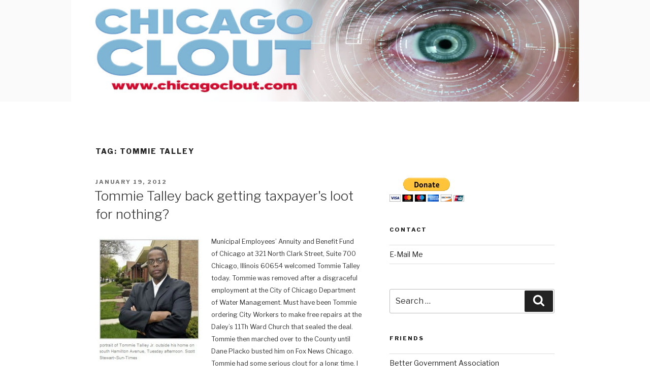

--- FILE ---
content_type: text/html; charset=UTF-8
request_url: https://www.chicagoclout.com/tag/tommie-talley/
body_size: 28574
content:
<!DOCTYPE html>
<html lang="en" class="no-js no-svg">
<head>
<meta charset="UTF-8">
<meta name="viewport" content="width=device-width, initial-scale=1">
<link rel="profile" href="https://gmpg.org/xfn/11">

<script>(function(html){html.className = html.className.replace(/\bno-js\b/,'js')})(document.documentElement);</script>
<meta name='robots' content='index, follow, max-image-preview:large, max-snippet:-1, max-video-preview:-1' />
	<style>img:is([sizes="auto" i], [sizes^="auto," i]) { contain-intrinsic-size: 3000px 1500px }</style>
	
	<!-- This site is optimized with the Yoast SEO plugin v24.6 - https://yoast.com/wordpress/plugins/seo/ -->
	<title>Tommie Talley Archives &#8212; Chicago Clout</title>
	<link rel="canonical" href="https://www.chicagoclout.com/tag/tommie-talley/" />
	<meta property="og:locale" content="en_US" />
	<meta property="og:type" content="article" />
	<meta property="og:title" content="Tommie Talley Archives &#8212; Chicago Clout" />
	<meta property="og:url" content="https://www.chicagoclout.com/tag/tommie-talley/" />
	<meta property="og:site_name" content="Chicago Clout" />
	<meta name="twitter:card" content="summary_large_image" />
	<script type="application/ld+json" class="yoast-schema-graph">{"@context":"https://schema.org","@graph":[{"@type":"CollectionPage","@id":"https://www.chicagoclout.com/tag/tommie-talley/","url":"https://www.chicagoclout.com/tag/tommie-talley/","name":"Tommie Talley Archives &#8212; Chicago Clout","isPartOf":{"@id":"https://www.chicagoclout.com/#website"},"breadcrumb":{"@id":"https://www.chicagoclout.com/tag/tommie-talley/#breadcrumb"},"inLanguage":"en"},{"@type":"BreadcrumbList","@id":"https://www.chicagoclout.com/tag/tommie-talley/#breadcrumb","itemListElement":[{"@type":"ListItem","position":1,"name":"Home","item":"https://www.chicagoclout.com/"},{"@type":"ListItem","position":2,"name":"Tommie Talley"}]},{"@type":"WebSite","@id":"https://www.chicagoclout.com/#website","url":"https://www.chicagoclout.com/","name":"ChicagoClout","description":"&quot;Hiya, Sweetheart! You stayin' out of trouble?&quot;","publisher":{"@id":"https://www.chicagoclout.com/#organization"},"potentialAction":[{"@type":"SearchAction","target":{"@type":"EntryPoint","urlTemplate":"https://www.chicagoclout.com/?s={search_term_string}"},"query-input":{"@type":"PropertyValueSpecification","valueRequired":true,"valueName":"search_term_string"}}],"inLanguage":"en"},{"@type":"Organization","@id":"https://www.chicagoclout.com/#organization","name":"Chicago Clout","url":"https://www.chicagoclout.com/","logo":{"@type":"ImageObject","inLanguage":"en","@id":"https://www.chicagoclout.com/#/schema/logo/image/","url":"https://www.chicagoclout.com/wp-content/uploads/2018/09/Chicago-Clout-Picture-for-website.gif","contentUrl":"https://www.chicagoclout.com/wp-content/uploads/2018/09/Chicago-Clout-Picture-for-website.gif","width":640,"height":208,"caption":"Chicago Clout"},"image":{"@id":"https://www.chicagoclout.com/#/schema/logo/image/"},"sameAs":["https://www.facebook.com/ChicagoClout","https://www.youtube.com/user/ChicagoClout"]}]}</script>
	<!-- / Yoast SEO plugin. -->


<link rel='dns-prefetch' href='//fonts.googleapis.com' />
<link href='https://fonts.gstatic.com' crossorigin rel='preconnect' />
<link rel="alternate" type="application/rss+xml" title="Chicago Clout &raquo; Feed" href="https://www.chicagoclout.com/feed/" />
<link rel="alternate" type="application/rss+xml" title="Chicago Clout &raquo; Comments Feed" href="https://www.chicagoclout.com/comments/feed/" />
<link rel="alternate" type="application/rss+xml" title="Chicago Clout &raquo; Tommie Talley Tag Feed" href="https://www.chicagoclout.com/tag/tommie-talley/feed/" />
<script>
window._wpemojiSettings = {"baseUrl":"https:\/\/s.w.org\/images\/core\/emoji\/15.0.3\/72x72\/","ext":".png","svgUrl":"https:\/\/s.w.org\/images\/core\/emoji\/15.0.3\/svg\/","svgExt":".svg","source":{"concatemoji":"https:\/\/www.chicagoclout.com\/wp-includes\/js\/wp-emoji-release.min.js?ver=6.7.2"}};
/*! This file is auto-generated */
!function(i,n){var o,s,e;function c(e){try{var t={supportTests:e,timestamp:(new Date).valueOf()};sessionStorage.setItem(o,JSON.stringify(t))}catch(e){}}function p(e,t,n){e.clearRect(0,0,e.canvas.width,e.canvas.height),e.fillText(t,0,0);var t=new Uint32Array(e.getImageData(0,0,e.canvas.width,e.canvas.height).data),r=(e.clearRect(0,0,e.canvas.width,e.canvas.height),e.fillText(n,0,0),new Uint32Array(e.getImageData(0,0,e.canvas.width,e.canvas.height).data));return t.every(function(e,t){return e===r[t]})}function u(e,t,n){switch(t){case"flag":return n(e,"\ud83c\udff3\ufe0f\u200d\u26a7\ufe0f","\ud83c\udff3\ufe0f\u200b\u26a7\ufe0f")?!1:!n(e,"\ud83c\uddfa\ud83c\uddf3","\ud83c\uddfa\u200b\ud83c\uddf3")&&!n(e,"\ud83c\udff4\udb40\udc67\udb40\udc62\udb40\udc65\udb40\udc6e\udb40\udc67\udb40\udc7f","\ud83c\udff4\u200b\udb40\udc67\u200b\udb40\udc62\u200b\udb40\udc65\u200b\udb40\udc6e\u200b\udb40\udc67\u200b\udb40\udc7f");case"emoji":return!n(e,"\ud83d\udc26\u200d\u2b1b","\ud83d\udc26\u200b\u2b1b")}return!1}function f(e,t,n){var r="undefined"!=typeof WorkerGlobalScope&&self instanceof WorkerGlobalScope?new OffscreenCanvas(300,150):i.createElement("canvas"),a=r.getContext("2d",{willReadFrequently:!0}),o=(a.textBaseline="top",a.font="600 32px Arial",{});return e.forEach(function(e){o[e]=t(a,e,n)}),o}function t(e){var t=i.createElement("script");t.src=e,t.defer=!0,i.head.appendChild(t)}"undefined"!=typeof Promise&&(o="wpEmojiSettingsSupports",s=["flag","emoji"],n.supports={everything:!0,everythingExceptFlag:!0},e=new Promise(function(e){i.addEventListener("DOMContentLoaded",e,{once:!0})}),new Promise(function(t){var n=function(){try{var e=JSON.parse(sessionStorage.getItem(o));if("object"==typeof e&&"number"==typeof e.timestamp&&(new Date).valueOf()<e.timestamp+604800&&"object"==typeof e.supportTests)return e.supportTests}catch(e){}return null}();if(!n){if("undefined"!=typeof Worker&&"undefined"!=typeof OffscreenCanvas&&"undefined"!=typeof URL&&URL.createObjectURL&&"undefined"!=typeof Blob)try{var e="postMessage("+f.toString()+"("+[JSON.stringify(s),u.toString(),p.toString()].join(",")+"));",r=new Blob([e],{type:"text/javascript"}),a=new Worker(URL.createObjectURL(r),{name:"wpTestEmojiSupports"});return void(a.onmessage=function(e){c(n=e.data),a.terminate(),t(n)})}catch(e){}c(n=f(s,u,p))}t(n)}).then(function(e){for(var t in e)n.supports[t]=e[t],n.supports.everything=n.supports.everything&&n.supports[t],"flag"!==t&&(n.supports.everythingExceptFlag=n.supports.everythingExceptFlag&&n.supports[t]);n.supports.everythingExceptFlag=n.supports.everythingExceptFlag&&!n.supports.flag,n.DOMReady=!1,n.readyCallback=function(){n.DOMReady=!0}}).then(function(){return e}).then(function(){var e;n.supports.everything||(n.readyCallback(),(e=n.source||{}).concatemoji?t(e.concatemoji):e.wpemoji&&e.twemoji&&(t(e.twemoji),t(e.wpemoji)))}))}((window,document),window._wpemojiSettings);
</script>
<style id='wp-emoji-styles-inline-css'>

	img.wp-smiley, img.emoji {
		display: inline !important;
		border: none !important;
		box-shadow: none !important;
		height: 1em !important;
		width: 1em !important;
		margin: 0 0.07em !important;
		vertical-align: -0.1em !important;
		background: none !important;
		padding: 0 !important;
	}
</style>
<link rel='stylesheet' id='wp-block-library-css' href='https://www.chicagoclout.com/wp-includes/css/dist/block-library/style.min.css?ver=6.7.2' media='all' />
<style id='wp-block-library-theme-inline-css'>
.wp-block-audio :where(figcaption){color:#555;font-size:13px;text-align:center}.is-dark-theme .wp-block-audio :where(figcaption){color:#ffffffa6}.wp-block-audio{margin:0 0 1em}.wp-block-code{border:1px solid #ccc;border-radius:4px;font-family:Menlo,Consolas,monaco,monospace;padding:.8em 1em}.wp-block-embed :where(figcaption){color:#555;font-size:13px;text-align:center}.is-dark-theme .wp-block-embed :where(figcaption){color:#ffffffa6}.wp-block-embed{margin:0 0 1em}.blocks-gallery-caption{color:#555;font-size:13px;text-align:center}.is-dark-theme .blocks-gallery-caption{color:#ffffffa6}:root :where(.wp-block-image figcaption){color:#555;font-size:13px;text-align:center}.is-dark-theme :root :where(.wp-block-image figcaption){color:#ffffffa6}.wp-block-image{margin:0 0 1em}.wp-block-pullquote{border-bottom:4px solid;border-top:4px solid;color:currentColor;margin-bottom:1.75em}.wp-block-pullquote cite,.wp-block-pullquote footer,.wp-block-pullquote__citation{color:currentColor;font-size:.8125em;font-style:normal;text-transform:uppercase}.wp-block-quote{border-left:.25em solid;margin:0 0 1.75em;padding-left:1em}.wp-block-quote cite,.wp-block-quote footer{color:currentColor;font-size:.8125em;font-style:normal;position:relative}.wp-block-quote:where(.has-text-align-right){border-left:none;border-right:.25em solid;padding-left:0;padding-right:1em}.wp-block-quote:where(.has-text-align-center){border:none;padding-left:0}.wp-block-quote.is-large,.wp-block-quote.is-style-large,.wp-block-quote:where(.is-style-plain){border:none}.wp-block-search .wp-block-search__label{font-weight:700}.wp-block-search__button{border:1px solid #ccc;padding:.375em .625em}:where(.wp-block-group.has-background){padding:1.25em 2.375em}.wp-block-separator.has-css-opacity{opacity:.4}.wp-block-separator{border:none;border-bottom:2px solid;margin-left:auto;margin-right:auto}.wp-block-separator.has-alpha-channel-opacity{opacity:1}.wp-block-separator:not(.is-style-wide):not(.is-style-dots){width:100px}.wp-block-separator.has-background:not(.is-style-dots){border-bottom:none;height:1px}.wp-block-separator.has-background:not(.is-style-wide):not(.is-style-dots){height:2px}.wp-block-table{margin:0 0 1em}.wp-block-table td,.wp-block-table th{word-break:normal}.wp-block-table :where(figcaption){color:#555;font-size:13px;text-align:center}.is-dark-theme .wp-block-table :where(figcaption){color:#ffffffa6}.wp-block-video :where(figcaption){color:#555;font-size:13px;text-align:center}.is-dark-theme .wp-block-video :where(figcaption){color:#ffffffa6}.wp-block-video{margin:0 0 1em}:root :where(.wp-block-template-part.has-background){margin-bottom:0;margin-top:0;padding:1.25em 2.375em}
</style>
<style id='classic-theme-styles-inline-css'>
/*! This file is auto-generated */
.wp-block-button__link{color:#fff;background-color:#32373c;border-radius:9999px;box-shadow:none;text-decoration:none;padding:calc(.667em + 2px) calc(1.333em + 2px);font-size:1.125em}.wp-block-file__button{background:#32373c;color:#fff;text-decoration:none}
</style>
<style id='global-styles-inline-css'>
:root{--wp--preset--aspect-ratio--square: 1;--wp--preset--aspect-ratio--4-3: 4/3;--wp--preset--aspect-ratio--3-4: 3/4;--wp--preset--aspect-ratio--3-2: 3/2;--wp--preset--aspect-ratio--2-3: 2/3;--wp--preset--aspect-ratio--16-9: 16/9;--wp--preset--aspect-ratio--9-16: 9/16;--wp--preset--color--black: #000000;--wp--preset--color--cyan-bluish-gray: #abb8c3;--wp--preset--color--white: #ffffff;--wp--preset--color--pale-pink: #f78da7;--wp--preset--color--vivid-red: #cf2e2e;--wp--preset--color--luminous-vivid-orange: #ff6900;--wp--preset--color--luminous-vivid-amber: #fcb900;--wp--preset--color--light-green-cyan: #7bdcb5;--wp--preset--color--vivid-green-cyan: #00d084;--wp--preset--color--pale-cyan-blue: #8ed1fc;--wp--preset--color--vivid-cyan-blue: #0693e3;--wp--preset--color--vivid-purple: #9b51e0;--wp--preset--gradient--vivid-cyan-blue-to-vivid-purple: linear-gradient(135deg,rgba(6,147,227,1) 0%,rgb(155,81,224) 100%);--wp--preset--gradient--light-green-cyan-to-vivid-green-cyan: linear-gradient(135deg,rgb(122,220,180) 0%,rgb(0,208,130) 100%);--wp--preset--gradient--luminous-vivid-amber-to-luminous-vivid-orange: linear-gradient(135deg,rgba(252,185,0,1) 0%,rgba(255,105,0,1) 100%);--wp--preset--gradient--luminous-vivid-orange-to-vivid-red: linear-gradient(135deg,rgba(255,105,0,1) 0%,rgb(207,46,46) 100%);--wp--preset--gradient--very-light-gray-to-cyan-bluish-gray: linear-gradient(135deg,rgb(238,238,238) 0%,rgb(169,184,195) 100%);--wp--preset--gradient--cool-to-warm-spectrum: linear-gradient(135deg,rgb(74,234,220) 0%,rgb(151,120,209) 20%,rgb(207,42,186) 40%,rgb(238,44,130) 60%,rgb(251,105,98) 80%,rgb(254,248,76) 100%);--wp--preset--gradient--blush-light-purple: linear-gradient(135deg,rgb(255,206,236) 0%,rgb(152,150,240) 100%);--wp--preset--gradient--blush-bordeaux: linear-gradient(135deg,rgb(254,205,165) 0%,rgb(254,45,45) 50%,rgb(107,0,62) 100%);--wp--preset--gradient--luminous-dusk: linear-gradient(135deg,rgb(255,203,112) 0%,rgb(199,81,192) 50%,rgb(65,88,208) 100%);--wp--preset--gradient--pale-ocean: linear-gradient(135deg,rgb(255,245,203) 0%,rgb(182,227,212) 50%,rgb(51,167,181) 100%);--wp--preset--gradient--electric-grass: linear-gradient(135deg,rgb(202,248,128) 0%,rgb(113,206,126) 100%);--wp--preset--gradient--midnight: linear-gradient(135deg,rgb(2,3,129) 0%,rgb(40,116,252) 100%);--wp--preset--font-size--small: 13px;--wp--preset--font-size--medium: 20px;--wp--preset--font-size--large: 36px;--wp--preset--font-size--x-large: 42px;--wp--preset--spacing--20: 0.44rem;--wp--preset--spacing--30: 0.67rem;--wp--preset--spacing--40: 1rem;--wp--preset--spacing--50: 1.5rem;--wp--preset--spacing--60: 2.25rem;--wp--preset--spacing--70: 3.38rem;--wp--preset--spacing--80: 5.06rem;--wp--preset--shadow--natural: 6px 6px 9px rgba(0, 0, 0, 0.2);--wp--preset--shadow--deep: 12px 12px 50px rgba(0, 0, 0, 0.4);--wp--preset--shadow--sharp: 6px 6px 0px rgba(0, 0, 0, 0.2);--wp--preset--shadow--outlined: 6px 6px 0px -3px rgba(255, 255, 255, 1), 6px 6px rgba(0, 0, 0, 1);--wp--preset--shadow--crisp: 6px 6px 0px rgba(0, 0, 0, 1);}:where(.is-layout-flex){gap: 0.5em;}:where(.is-layout-grid){gap: 0.5em;}body .is-layout-flex{display: flex;}.is-layout-flex{flex-wrap: wrap;align-items: center;}.is-layout-flex > :is(*, div){margin: 0;}body .is-layout-grid{display: grid;}.is-layout-grid > :is(*, div){margin: 0;}:where(.wp-block-columns.is-layout-flex){gap: 2em;}:where(.wp-block-columns.is-layout-grid){gap: 2em;}:where(.wp-block-post-template.is-layout-flex){gap: 1.25em;}:where(.wp-block-post-template.is-layout-grid){gap: 1.25em;}.has-black-color{color: var(--wp--preset--color--black) !important;}.has-cyan-bluish-gray-color{color: var(--wp--preset--color--cyan-bluish-gray) !important;}.has-white-color{color: var(--wp--preset--color--white) !important;}.has-pale-pink-color{color: var(--wp--preset--color--pale-pink) !important;}.has-vivid-red-color{color: var(--wp--preset--color--vivid-red) !important;}.has-luminous-vivid-orange-color{color: var(--wp--preset--color--luminous-vivid-orange) !important;}.has-luminous-vivid-amber-color{color: var(--wp--preset--color--luminous-vivid-amber) !important;}.has-light-green-cyan-color{color: var(--wp--preset--color--light-green-cyan) !important;}.has-vivid-green-cyan-color{color: var(--wp--preset--color--vivid-green-cyan) !important;}.has-pale-cyan-blue-color{color: var(--wp--preset--color--pale-cyan-blue) !important;}.has-vivid-cyan-blue-color{color: var(--wp--preset--color--vivid-cyan-blue) !important;}.has-vivid-purple-color{color: var(--wp--preset--color--vivid-purple) !important;}.has-black-background-color{background-color: var(--wp--preset--color--black) !important;}.has-cyan-bluish-gray-background-color{background-color: var(--wp--preset--color--cyan-bluish-gray) !important;}.has-white-background-color{background-color: var(--wp--preset--color--white) !important;}.has-pale-pink-background-color{background-color: var(--wp--preset--color--pale-pink) !important;}.has-vivid-red-background-color{background-color: var(--wp--preset--color--vivid-red) !important;}.has-luminous-vivid-orange-background-color{background-color: var(--wp--preset--color--luminous-vivid-orange) !important;}.has-luminous-vivid-amber-background-color{background-color: var(--wp--preset--color--luminous-vivid-amber) !important;}.has-light-green-cyan-background-color{background-color: var(--wp--preset--color--light-green-cyan) !important;}.has-vivid-green-cyan-background-color{background-color: var(--wp--preset--color--vivid-green-cyan) !important;}.has-pale-cyan-blue-background-color{background-color: var(--wp--preset--color--pale-cyan-blue) !important;}.has-vivid-cyan-blue-background-color{background-color: var(--wp--preset--color--vivid-cyan-blue) !important;}.has-vivid-purple-background-color{background-color: var(--wp--preset--color--vivid-purple) !important;}.has-black-border-color{border-color: var(--wp--preset--color--black) !important;}.has-cyan-bluish-gray-border-color{border-color: var(--wp--preset--color--cyan-bluish-gray) !important;}.has-white-border-color{border-color: var(--wp--preset--color--white) !important;}.has-pale-pink-border-color{border-color: var(--wp--preset--color--pale-pink) !important;}.has-vivid-red-border-color{border-color: var(--wp--preset--color--vivid-red) !important;}.has-luminous-vivid-orange-border-color{border-color: var(--wp--preset--color--luminous-vivid-orange) !important;}.has-luminous-vivid-amber-border-color{border-color: var(--wp--preset--color--luminous-vivid-amber) !important;}.has-light-green-cyan-border-color{border-color: var(--wp--preset--color--light-green-cyan) !important;}.has-vivid-green-cyan-border-color{border-color: var(--wp--preset--color--vivid-green-cyan) !important;}.has-pale-cyan-blue-border-color{border-color: var(--wp--preset--color--pale-cyan-blue) !important;}.has-vivid-cyan-blue-border-color{border-color: var(--wp--preset--color--vivid-cyan-blue) !important;}.has-vivid-purple-border-color{border-color: var(--wp--preset--color--vivid-purple) !important;}.has-vivid-cyan-blue-to-vivid-purple-gradient-background{background: var(--wp--preset--gradient--vivid-cyan-blue-to-vivid-purple) !important;}.has-light-green-cyan-to-vivid-green-cyan-gradient-background{background: var(--wp--preset--gradient--light-green-cyan-to-vivid-green-cyan) !important;}.has-luminous-vivid-amber-to-luminous-vivid-orange-gradient-background{background: var(--wp--preset--gradient--luminous-vivid-amber-to-luminous-vivid-orange) !important;}.has-luminous-vivid-orange-to-vivid-red-gradient-background{background: var(--wp--preset--gradient--luminous-vivid-orange-to-vivid-red) !important;}.has-very-light-gray-to-cyan-bluish-gray-gradient-background{background: var(--wp--preset--gradient--very-light-gray-to-cyan-bluish-gray) !important;}.has-cool-to-warm-spectrum-gradient-background{background: var(--wp--preset--gradient--cool-to-warm-spectrum) !important;}.has-blush-light-purple-gradient-background{background: var(--wp--preset--gradient--blush-light-purple) !important;}.has-blush-bordeaux-gradient-background{background: var(--wp--preset--gradient--blush-bordeaux) !important;}.has-luminous-dusk-gradient-background{background: var(--wp--preset--gradient--luminous-dusk) !important;}.has-pale-ocean-gradient-background{background: var(--wp--preset--gradient--pale-ocean) !important;}.has-electric-grass-gradient-background{background: var(--wp--preset--gradient--electric-grass) !important;}.has-midnight-gradient-background{background: var(--wp--preset--gradient--midnight) !important;}.has-small-font-size{font-size: var(--wp--preset--font-size--small) !important;}.has-medium-font-size{font-size: var(--wp--preset--font-size--medium) !important;}.has-large-font-size{font-size: var(--wp--preset--font-size--large) !important;}.has-x-large-font-size{font-size: var(--wp--preset--font-size--x-large) !important;}
:where(.wp-block-post-template.is-layout-flex){gap: 1.25em;}:where(.wp-block-post-template.is-layout-grid){gap: 1.25em;}
:where(.wp-block-columns.is-layout-flex){gap: 2em;}:where(.wp-block-columns.is-layout-grid){gap: 2em;}
:root :where(.wp-block-pullquote){font-size: 1.5em;line-height: 1.6;}
</style>
<link rel='stylesheet' id='chld_thm_cfg_parent-css' href='https://www.chicagoclout.com/wp-content/themes/twentyseventeen/style.css?ver=6.7.2' media='all' />
<link rel='stylesheet' id='twentyseventeen-fonts-css' href='https://fonts.googleapis.com/css?family=Libre+Franklin%3A300%2C300i%2C400%2C400i%2C600%2C600i%2C800%2C800i&#038;subset=latin%2Clatin-ext&#038;display=fallback' media='all' />
<link rel='stylesheet' id='twentyseventeen-style-css' href='https://www.chicagoclout.com/wp-content/themes/twentyseventeen-child/style.css?ver=2.2.1566270363' media='all' />
<link rel='stylesheet' id='twentyseventeen-block-style-css' href='https://www.chicagoclout.com/wp-content/themes/twentyseventeen/assets/css/blocks.css?ver=20190105' media='all' />
<!--[if lt IE 9]>
<link rel='stylesheet' id='twentyseventeen-ie8-css' href='https://www.chicagoclout.com/wp-content/themes/twentyseventeen/assets/css/ie8.css?ver=20161202' media='all' />
<![endif]-->
<style id='akismet-widget-style-inline-css'>

			.a-stats {
				--akismet-color-mid-green: #357b49;
				--akismet-color-white: #fff;
				--akismet-color-light-grey: #f6f7f7;

				max-width: 350px;
				width: auto;
			}

			.a-stats * {
				all: unset;
				box-sizing: border-box;
			}

			.a-stats strong {
				font-weight: 600;
			}

			.a-stats a.a-stats__link,
			.a-stats a.a-stats__link:visited,
			.a-stats a.a-stats__link:active {
				background: var(--akismet-color-mid-green);
				border: none;
				box-shadow: none;
				border-radius: 8px;
				color: var(--akismet-color-white);
				cursor: pointer;
				display: block;
				font-family: -apple-system, BlinkMacSystemFont, 'Segoe UI', 'Roboto', 'Oxygen-Sans', 'Ubuntu', 'Cantarell', 'Helvetica Neue', sans-serif;
				font-weight: 500;
				padding: 12px;
				text-align: center;
				text-decoration: none;
				transition: all 0.2s ease;
			}

			/* Extra specificity to deal with TwentyTwentyOne focus style */
			.widget .a-stats a.a-stats__link:focus {
				background: var(--akismet-color-mid-green);
				color: var(--akismet-color-white);
				text-decoration: none;
			}

			.a-stats a.a-stats__link:hover {
				filter: brightness(110%);
				box-shadow: 0 4px 12px rgba(0, 0, 0, 0.06), 0 0 2px rgba(0, 0, 0, 0.16);
			}

			.a-stats .count {
				color: var(--akismet-color-white);
				display: block;
				font-size: 1.5em;
				line-height: 1.4;
				padding: 0 13px;
				white-space: nowrap;
			}
		
</style>
<!--[if lt IE 9]>
<script src="https://www.chicagoclout.com/wp-content/themes/twentyseventeen/assets/js/html5.js?ver=20161020" id="html5-js"></script>
<![endif]-->
<script src="https://www.chicagoclout.com/wp-includes/js/jquery/jquery.min.js?ver=3.7.1" id="jquery-core-js"></script>
<script src="https://www.chicagoclout.com/wp-includes/js/jquery/jquery-migrate.min.js?ver=3.4.1" id="jquery-migrate-js"></script>
<link rel="https://api.w.org/" href="https://www.chicagoclout.com/wp-json/" /><link rel="alternate" title="JSON" type="application/json" href="https://www.chicagoclout.com/wp-json/wp/v2/tags/1797" /><link rel="EditURI" type="application/rsd+xml" title="RSD" href="https://www.chicagoclout.com/xmlrpc.php?rsd" />
<meta name="generator" content="WordPress 6.7.2" />
		<script>
			document.documentElement.className = document.documentElement.className.replace('no-js', 'js');
		</script>
				<style>
			.no-js img.lazyload {
				display: none;
			}

			figure.wp-block-image img.lazyloading {
				min-width: 150px;
			}

						.lazyload, .lazyloading {
				opacity: 0;
			}

			.lazyloaded {
				opacity: 1;
				transition: opacity 400ms;
				transition-delay: 0ms;
			}

					</style>
		<style>.recentcomments a{display:inline !important;padding:0 !important;margin:0 !important;}</style><link rel="preconnect" href="//code.tidio.co">		<style id="wp-custom-css">
			.widget_text ul
{ list-style: none;
  margin: 0; }

.widget_text ul li
{ border-bottom: 1px solid #ddd;
  border-top: 1px solid #ddd;
  padding: 0.5em 0; }

.widget_text ul li:last-child
{ padding-bottom: 0.5em; }
		</style>
		</head>

<body data-rsssl=1 class="archive tag tag-tommie-talley tag-1797 wp-embed-responsive hfeed has-sidebar page-two-column colors-light">
<div id="page" class="site">
	<a class="skip-link screen-reader-text" href="#content">Skip to content</a>

	<header id="masthead" class="site-header" role="banner">

		<div class="custom-header">

		<div class="custom-header-media">
					</div>

	<div class="site-branding" style="padding: 0px;">
	<div class="wrap" style="padding: 0px; margin: 0px auto;">

		<a id="header-banner" href="https://www.chicagoclout.com/" rel="home" style="background-image:inherit;" data-bg-image="url( https://www.chicagoclout.com/wp-content/themes/twentyseventeen-child/assets/img/banner_2.jpg )" class="lazyload"></a>

		
	</div><!-- .wrap -->
</div><!-- .site-branding -->

</div><!-- .custom-header -->

		
	</header><!-- #masthead -->

	
	<div class="site-content-contain">
		<div id="content" class="site-content">

<div class="wrap">

			<header class="page-header">
			<h1 class="page-title">Tag: <span>Tommie Talley</span></h1>		</header><!-- .page-header -->
	
	<div id="primary" class="content-area">
		<main id="main" class="site-main" role="main">

					
<article id="post-1466" class="post-1466 post type-post status-publish format-standard hentry category-uncategorized tag-chicago-department-of-water-management tag-chicago-municipal-pension tag-corruption-and-crime tag-fbi tag-john-daley tag-patrick-mcdonough tag-tommie-talley">
		<header class="entry-header">
		<div class="entry-meta"><span class="screen-reader-text">Posted on</span> <a href="https://www.chicagoclout.com/2012/01/tommie-talley-back-getting-tax/" rel="bookmark"><time class="entry-date published updated" datetime="2012-01-19T21:43:32-06:00">January 19, 2012</time></a></div><!-- .entry-meta --><h2 class="entry-title"><a href="https://www.chicagoclout.com/2012/01/tommie-talley-back-getting-tax/" rel="bookmark">Tommie Talley back getting taxpayer&apos;s loot for nothing?</a></h2>	</header><!-- .entry-header -->

	
	<div class="entry-content">
		<p><strong></strong><img fetchpriority="high" decoding="async" alt="Tommie Talley Pension.jpg" src="https://www.chicagoclout.com/Tommie%20Talley%20Pension.jpg" width="208" height="250" class="mt-image-left" style="float: left; margin: 0 20px 20px 0;" /><small> Municipal Employees&#8217; Annuity and Benefit Fund of Chicago at 321 North Clark Street, Suite 700 Chicago, Illinois 60654 welcomed Tommie Talley today. Tommie was removed after a disgraceful employment at the City of Chicago Department of Water Management. Must have been Tommie ordering City Workers to make free repairs at the Daley&#8217;s 11Th Ward Church that sealed the deal. Tommie then marched over to the County until Dane Placko busted him on Fox News Chicago. Tommie had some serious clout for a long time. I do not think criminal activity should allow folks to collect a pension and Tommie Talley is much too young to collect money for nothing. My inside guy told me Tommie was going to buy a Subway Franchise and make a go of that years back, guess that failed also. I know when Tommie Talley sent a worker to the Central District for retaliation; he did not look over his back for payback. I am against Tommie Talley taking any kind of money from the taxpayers after his lousy work at the Water Department. We need some real detective work to find out what is going on. The scoop was given to Chicago Clout January, 18, 2012 by one of our detectives. Chicago Clout is everywhere, we are after you next, &#8220;snicker&#8221;. Maybe Tommie can stop by Dean Slawek&#8217;s attempt to sneak back into the city with his highbrow gun lawyer. The scam starts on February 10, 2012. Watches out all you unemployed Chicago Plumbers, go to City Hall 11Th Floor 10:00 AM. See if the James Sullivan sells out the Plumbing License Law for a doorbell ringer. NO MORE SCAMS CITY HALL. Where the heck are the FEDS?</small></p>
	</div><!-- .entry-content -->

	
</article><!-- #post-1466 -->

<article id="post-1279" class="post-1279 post type-post status-publish format-standard hentry category-uncategorized tag-chicago-award-winning-journalism-by-dane-placko tag-john-daley-politicial-hire tag-shakman-violation-video tag-tommie-talley">
		<header class="entry-header">
		<div class="entry-meta"><span class="screen-reader-text">Posted on</span> <a href="https://www.chicagoclout.com/2010/10/dane-placo-finds-tommie-talley/" rel="bookmark"><time class="entry-date published updated" datetime="2010-10-15T00:07:38-05:00">October 15, 2010</time></a></div><!-- .entry-meta --><h2 class="entry-title"><a href="https://www.chicagoclout.com/2010/10/dane-placo-finds-tommie-talley/" rel="bookmark">Dane Placo finds Tommie Talley secret hide-out. Department of Water Management Bust-out caught.</a></h2>	</header><!-- .entry-header -->

	
	<div class="entry-content">
		<p><object type="application/x-shockwave-flash" id="video" width="320" height="280" data="http://www.myfoxchicago.com/video/videoplayer.swf?dppversion=4894"><param value="http://www.myfoxchicago.com/video/videoplayer.swf?dppversion=4894" name="movie"/><param value="&#038;skin=MP1ExternalAll-MFL.swf&#038;embed=true&#038;adSizeArray=300x240,,&#038;adSrc=http%3A%2F%2Fad%2Edoubleclick%2Enet%2Fadx%2Ftsg%2Ewfld%2Fnews%2Fmetro%2Fdetail%3Bdcmt%3Dtext%2Fxml%3Bpos%3D%3Btile%3D2%3Bfname%3Dtommie%2Dtalley%2Dchicago%2Ddaley%2Dwater%2Dcook%2Dcounty%2Dtodd%2Dstroger%2D20101013%3Bloc%3Dsite%3Bsz%3D320x240%3Bord%3D331909555354034200%3Frand%3D0%2E01908085741406443&#038;flv=%2Ffeeds%2FoutboundFeed%3FobfType%3DVIDEO%5FPLAYER%5FSMIL%5FFEED%26componentId%3D133497566&#038;img=http%3A%2F%2Fmedia2%2Emyfoxchicago%2Ecom%2F%2Fphoto%2F2010%2F10%2F13%2Ftommie%2Dtalley%2Dnew%2Djob%2D20101013%5Ftmb0002%5F20101013214204%5F640%5F480%2EJPG&#038;story=http%3A%2F%2Fwww%2Emyfoxchicago%2Ecom%2Fdpp%2Fnews%2Fmetro%2Ftommie%2Dtalley%2Dchicago%2Ddaley%2Dwater%2Dcook%2Dcounty%2Dtodd%2Dstroger%2D20101013&#038;category=metro&#038;title=Former%20Chicago%20worker%20Tommie%20Talley%20gets%20Cook%20County%20job&#038;oacct=foximfoximwfld,foximglobal&#038;ovns=foxinteractivemedia" name="FlashVars"/><param value="all" name="allowNetworking"/><param value="always" name="allowScriptAccess"/></object></p>
	</div><!-- .entry-content -->

	
</article><!-- #post-1279 -->

<article id="post-1276" class="post-1276 post type-post status-publish format-standard hentry category-uncategorized tag-chicago-department-of-water-management tag-cook-county tag-local-130 tag-todd-stroger tag-tommie-talley">
		<header class="entry-header">
		<div class="entry-meta"><span class="screen-reader-text">Posted on</span> <a href="https://www.chicagoclout.com/2010/10/chicago-city-workers-and-local/" rel="bookmark"><time class="entry-date published updated" datetime="2010-10-14T09:06:42-05:00">October 14, 2010</time></a></div><!-- .entry-meta --><h2 class="entry-title"><a href="https://www.chicagoclout.com/2010/10/chicago-city-workers-and-local/" rel="bookmark">Chicago City Workers and Local 130 Plumbers protest Todd Stroger to fire Tommie Talley</a></h2>	</header><!-- .entry-header -->

	
	<div class="entry-content">
		<p><![CDATA[<img decoding="async" alt="Rally to Fire Talley.jpg" data-src="https://www.chicagoclout.com/Rally%20to%20Fire%20Talley.jpg" width="500" height="335" class="mt-image-none lazyload" src="[data-uri]" style="--smush-placeholder-width: 500px; --smush-placeholder-aspect-ratio: 500/335;" /> City of Chicago Political hack, Chicago Department of Water Management Boss, and John Daley Goon, Tommie Talley, was under fire today at the Cook County Department of Transportation. These workers showed up at 6:30 a.m. to demand Tommie Talley&#8217;s immediate termination . Chicago Plumbers want to know how the Plumber&#8217;s Local 130 allowed this man a journeyman&#8217;s card despite never working a day as a plumber. According to a Local 130 Plumber, &#8220;You can buy a Plumber&#8217;s License in Chicago if you know Dan McLaughlin, James Sullivan, or Robert Ryan&#8221;. &#8220;It is great; you don&#8217;t need to know shit about Plumbing&#8221;. Tommie Talley was ordered to see the Office of the Inspector General after the &#8220;Hired Truck Scandal Broke and Mayor Daley ordered a phony investigation&#8221;. The Chicago Inspector General Alexander Vroustouris let many of Daley&#8217;s political hacks off the hook, the F.B.I let many of these goons off the hook, and continue to raid the taxpayers last few pennies. Please tell Todd Stroger to review the way Water Department Women were treated and given preferred positions thanks to Talley. Union Local 1092 black women were given inside office jobs despite possible Shakman Violations. We will &#8220;Rally to Fire Talley&#8221; no matter where the County hides him&#8221;, declared protesters today. Tally also allowed some workers paid lunch with clout. The next protests are scheduled downtown at the Cook County Building. Photo by Patrick McDonough]]&gt; <a href="https://www.chicagoclout.com/2010/10/chicago-city-workers-and-local/#more-1276" class="more-link">Continue reading<span class="screen-reader-text"> &#8220;Chicago City Workers and Local 130 Plumbers protest Todd Stroger to fire Tommie Talley&#8221;</span></a></p>
	</div><!-- .entry-content -->

	
</article><!-- #post-1276 -->

<article id="post-1196" class="post-1196 post type-post status-publish format-standard hentry category-uncategorized tag-chicago-department-of-water-management tag-michael-tierney tag-tommie-talley">
		<header class="entry-header">
		<div class="entry-meta"><span class="screen-reader-text">Posted on</span> <a href="https://www.chicagoclout.com/2010/05/fran-spielman-has-a-massive-sc/" rel="bookmark"><time class="entry-date published updated" datetime="2010-05-14T17:36:10-05:00">May 14, 2010</time></a></div><!-- .entry-meta --><h2 class="entry-title"><a href="https://www.chicagoclout.com/2010/05/fran-spielman-has-a-massive-sc/" rel="bookmark">Fran Spielman has a massive scoop on Chicago Department of Water Managemnt</a></h2>	</header><!-- .entry-header -->

	
	<div class="entry-content">
		<p>Daley shakes up Transportation, Water Management departments<br />
May 14, 2010<br />
BY FRAN SPIELMAN City Hall Reporter<br />
Mayor Daley on Friday once again shook up two city departments at the center of the Hired Truck and city hiring scandals.<br />
When the music stopped in Daley&apos;s version of musical chairs, Acting Transportation Commissioner Tom Powers was the new commissioner of Water Management. Bobby Ware, Transportation&apos;s managing deputy, was the new Transportation commissioner.<br />
And Water Management Commissioner John Spatz was the odd man out. He&apos;s expected to be demoted to first deputy.<br />
Powers, Ware and Spatz did not return phone calls.<br />
Ware, 47, is the son of Mitchell Ware, a former deputy police superintendent and former Circuit Court judge who co-founded Chicago&apos;s premier minority law firm.<br />
Mitchell Ware&apos;s 1998 judicial appointment by then-state Supreme Court Justice Charles Freeman raised eyebrows because the IRS had $318,000 in liens against Ware for unpaid taxes dating back to 1981.<br />
Daley has been under fire for a shortage of African-Americans in top management, particularly after the resignation of Office of Compliance Chief Anthony Boswell, the abrupt retirement of Fire Commissioner John Brooks and the firing of Deputy Water Management Commissioner Tom Talley.<br />
The appointment of Bobby Ware, who is also a lawyer, should appease African-American aldermen. But, the leadership change is somewhat ill-timed. Transportation just kicked off its construction season with Phase Two of the Wacker Drive Drive reconstruction project.<br />
Powers, 42, has been with the department since 1996, spending four years as first deputy and one as acting commissioner. He was never promoted to the permanent job because of the conflict posed by the fact that his brothers work for engineering companies that do business with CDOT. Apparently, no such conflict exists in the Department of Water Management.<br />
Spatz has a background in chemical engineering and used it to focus heavily on water quality. But, Daley views him as a weak manager, sources said.<br />
Spatz was forced to fire Talley after Inspector General Joe Ferguson accused the $127,824-a-year deputy of dispatching city crews to do drain work on private property.<br />
And Spatz has managed to entice just 5,000 homeowners along Chicago&apos;s Bungalow Belt to make the switch to water meters instead of paying a flat fee for unlimited use.<br />
Only 1,000 meters have been installed so far, in spite of Daley&apos;s seven-year guarantee that water bills during that period will be no higher than they would otherwise have been when the water spigot was flowing freely.<br />
Three years into a $39 million contract, automatic meter readers have now been installed on 140,000 of 162,000 existing meters that measure water usage in tall buildings, businesses and newer homes.<br />
Only after automatic meter readers are up and running can Chicago can begin to cut off the free water spigot by installing meters in the 350,000 households without them.<br />
For months, there has been speculation that Daley may be laying the groundwork to privatize all or parts of Chicago&apos;s water system. Some insiders believe Powers may have marching orders to move more aggressively toward that end.<br />
But, top mayoral aides insist that selling off the filtration plants is not in the works and has nothing to do with the changes.<br />
Dave Donovan &#8212; brother of Richard J. Daley&apos;s longtime patronage chief Tom Donovan &#8212; is expected to serve as Ware&apos;s operations chief. Dave Donovan currently serves as a deputy commissioner in charge of trades for the Department of General Services.</p>
	</div><!-- .entry-content -->

	
</article><!-- #post-1196 -->

<article id="post-1166" class="post-1166 post type-post status-publish format-standard hentry category-uncategorized tag-ask-your-plumbing-inspector tag-chicago-department-of-water-management tag-patrick-mcdonough-whistleblower tag-tom-talley tag-tommie-talley">
		<header class="entry-header">
		<div class="entry-meta"><span class="screen-reader-text">Posted on</span> <a href="https://www.chicagoclout.com/2010/02/fox-news-expose-more-silly-sil/" rel="bookmark"><time class="entry-date published updated" datetime="2010-02-17T22:48:52-06:00">February 17, 2010</time></a></div><!-- .entry-meta --><h2 class="entry-title"><a href="https://www.chicagoclout.com/2010/02/fox-news-expose-more-silly-sil/" rel="bookmark">Fox News expose more silly, silly, silly things at the Chicago Department of Water Management</a></h2>	</header><!-- .entry-header -->

	
	<div class="entry-content">
		<p><object type="application/x-shockwave-flash" id="video" width="320" height="280" data="http://www.myfoxchicago.com/video/videoplayer.swf?dppversion=6300"><param value="http://www.myfoxchicago.com/video/videoplayer.swf?dppversion=6300" name="movie"/><param value="&#038;skin=MP1ExternalAll-MFL.swf&#038;embed=true&#038;adSrc=http%3A%2F%2Fad%2Edoubleclick%2Enet%2Fadx%2Ftsg%2Ewfld%2Fnews%2Finvestigative%2Fdetail%3Bdcmt%3Dtext%2Fxml%3Bpos%3D%3Btile%3D2%3Bfname%3Dtom%2Dtalley%2Dfired%3Bloc%3Dsite%3Bsz%3D320x240%3Bord%3D950236663766983400%3Frand%3D0%2E7439412240683803&#038;flv=http%3A%2F%2Fwww%2Emyfoxchicago%2Ecom%2Ffeeds%2FoutboundFeed%3FobfType%3DVIDEO%5FPLAYER%5FSMIL%5FFEED%26componentId%3D131715863&#038;img=http%3A%2F%2Fmedia2%2Emyfoxchicago%2Ecom%2F%2Fphoto%2F2010%2F02%2F17%2F021710%2Dplacko%2Dwater%5Ftmb0001%5F20100217212714%5F640%5F480%2EJPG&#038;story=http%3A%2F%2Fwww%2Emyfoxchicago%2Ecom%2Fdpp%2Fnews%2Finvestigative%2Ftom%2Dtalley%2Dfired" name="FlashVars"/><param value="all" name="allowNetworking"/><param value="always" name="allowScriptAccess"/></object></p>
	</div><!-- .entry-content -->

	
</article><!-- #post-1166 -->

		</main><!-- #main -->
	</div><!-- #primary -->
	
<aside id="secondary" class="widget-area" role="complementary" aria-label="Blog Sidebar">
	<section id="custom_html-3" class="widget_text widget widget_custom_html"><div class="textwidget custom-html-widget"><form action="https://www.paypal.com/cgi-bin/webscr" method="post">
<input type="hidden" name="cmd" value="_donations">
<input type="hidden" name="business" value="captpaddy@msn.com">
<input type="hidden" name="lc" value="US">
<input type="hidden" name="item_name" value="Chicago Clout">
<input type="hidden" name="currency_code" value="USD">
<input type="hidden" name="bn"
value="PP-DonationsBF:www.chicagoclout.com:NonHostedGuest">
<input type="image" src="https://www.paypal.com/en_US/i/btn/btn_donateCC_LG.gif" border="0"
name="submit" alt="PayPal - The safer, easier way to pay online!">
<img alt="" border="0"
data-src="https://www.paypal.com/en_US/i/scr/pixel.gif" width="1"
height="1" src="[data-uri]" class="lazyload" style="--smush-placeholder-width: 1px; --smush-placeholder-aspect-ratio: 1/1;">
</form>
</div></section><section id="custom_html-2" class="widget_text widget widget_custom_html"><h2 class="widget-title">Contact</h2><div class="textwidget custom-html-widget"><ul>
	<li><a href="mailto:chicagoclout@gMail.com ">E-Mail Me</a></li>
</ul>
</div></section><section id="search-3" class="widget widget_search">

<form role="search" method="get" class="search-form" action="https://www.chicagoclout.com/">
	<label for="search-form-1">
		<span class="screen-reader-text">Search for:</span>
	</label>
	<input type="search" id="search-form-1" class="search-field" placeholder="Search &hellip;" value="" name="s" />
	<button type="submit" class="search-submit"><svg class="icon icon-search" aria-hidden="true" role="img"> <use href="#icon-search" xlink:href="#icon-search"></use> </svg><span class="screen-reader-text">Search</span></button>
</form>
</section><section id="linkcat-1938" class="widget widget_links"><h2 class="widget-title">Friends</h2>
	<ul class='xoxo blogroll'>
<li><a href="https://www.bettergov.org/" rel="noopener" title="Illinois&#8217; Non-Partisan Full-Service Watchdog" target="_blank">Better Government Association</a></li>
<li><a href="https://capitolfax.com/" rel="noopener" title="Political Intelligence by Rick Miller" target="_blank">Capitol Fax</a></li>
<li><a href="http://www.iviipo.org/" rel="noopener" title="Independent Voters of Illinois Independent Precinct Organization" target="_blank">IVI/IPO</a></li>
<li><a href="https://www.reformforillinois.org/" rel="noopener" title="Reform for Illinois" target="_blank">Reform for Illinois</a></li>

	</ul>
</section>
<section id="linkcat-1939" class="widget widget_links"><h2 class="widget-title">Media</h2>
	<ul class='xoxo blogroll'>
<li><a href="https://chicago.suntimes.com/" rel="noopener" title="The Hardest-Working Paper in America" target="_blank">Sun-Times</a></li>
<li><a href="http://www.chicagotribune.com/" rel="noopener" title="Chicago breaking news, sports, business, entertainment, weather and traffic" target="_blank">The Trib</a></li>

	</ul>
</section>
<section id="archives-3" class="widget widget_archive"><h2 class="widget-title">Archives</h2>
			<ul>
					<li><a href='https://www.chicagoclout.com/2025/02/'>February 2025</a></li>
	<li><a href='https://www.chicagoclout.com/2024/06/'>June 2024</a></li>
	<li><a href='https://www.chicagoclout.com/2024/01/'>January 2024</a></li>
	<li><a href='https://www.chicagoclout.com/2023/12/'>December 2023</a></li>
	<li><a href='https://www.chicagoclout.com/2023/02/'>February 2023</a></li>
	<li><a href='https://www.chicagoclout.com/2023/01/'>January 2023</a></li>
	<li><a href='https://www.chicagoclout.com/2022/12/'>December 2022</a></li>
	<li><a href='https://www.chicagoclout.com/2022/11/'>November 2022</a></li>
	<li><a href='https://www.chicagoclout.com/2022/09/'>September 2022</a></li>
	<li><a href='https://www.chicagoclout.com/2022/08/'>August 2022</a></li>
	<li><a href='https://www.chicagoclout.com/2022/07/'>July 2022</a></li>
	<li><a href='https://www.chicagoclout.com/2022/06/'>June 2022</a></li>
	<li><a href='https://www.chicagoclout.com/2022/05/'>May 2022</a></li>
	<li><a href='https://www.chicagoclout.com/2022/04/'>April 2022</a></li>
	<li><a href='https://www.chicagoclout.com/2022/03/'>March 2022</a></li>
	<li><a href='https://www.chicagoclout.com/2022/02/'>February 2022</a></li>
	<li><a href='https://www.chicagoclout.com/2022/01/'>January 2022</a></li>
	<li><a href='https://www.chicagoclout.com/2021/11/'>November 2021</a></li>
	<li><a href='https://www.chicagoclout.com/2021/10/'>October 2021</a></li>
	<li><a href='https://www.chicagoclout.com/2021/09/'>September 2021</a></li>
	<li><a href='https://www.chicagoclout.com/2021/08/'>August 2021</a></li>
	<li><a href='https://www.chicagoclout.com/2021/07/'>July 2021</a></li>
	<li><a href='https://www.chicagoclout.com/2021/06/'>June 2021</a></li>
	<li><a href='https://www.chicagoclout.com/2021/05/'>May 2021</a></li>
	<li><a href='https://www.chicagoclout.com/2021/04/'>April 2021</a></li>
	<li><a href='https://www.chicagoclout.com/2021/02/'>February 2021</a></li>
	<li><a href='https://www.chicagoclout.com/2021/01/'>January 2021</a></li>
	<li><a href='https://www.chicagoclout.com/2020/12/'>December 2020</a></li>
	<li><a href='https://www.chicagoclout.com/2020/11/'>November 2020</a></li>
	<li><a href='https://www.chicagoclout.com/2020/10/'>October 2020</a></li>
	<li><a href='https://www.chicagoclout.com/2020/09/'>September 2020</a></li>
	<li><a href='https://www.chicagoclout.com/2020/08/'>August 2020</a></li>
	<li><a href='https://www.chicagoclout.com/2020/07/'>July 2020</a></li>
	<li><a href='https://www.chicagoclout.com/2020/06/'>June 2020</a></li>
	<li><a href='https://www.chicagoclout.com/2020/05/'>May 2020</a></li>
	<li><a href='https://www.chicagoclout.com/2020/04/'>April 2020</a></li>
	<li><a href='https://www.chicagoclout.com/2020/03/'>March 2020</a></li>
	<li><a href='https://www.chicagoclout.com/2020/02/'>February 2020</a></li>
	<li><a href='https://www.chicagoclout.com/2020/01/'>January 2020</a></li>
	<li><a href='https://www.chicagoclout.com/2019/12/'>December 2019</a></li>
	<li><a href='https://www.chicagoclout.com/2019/11/'>November 2019</a></li>
	<li><a href='https://www.chicagoclout.com/2019/10/'>October 2019</a></li>
	<li><a href='https://www.chicagoclout.com/2019/09/'>September 2019</a></li>
	<li><a href='https://www.chicagoclout.com/2019/08/'>August 2019</a></li>
	<li><a href='https://www.chicagoclout.com/2019/07/'>July 2019</a></li>
	<li><a href='https://www.chicagoclout.com/2019/06/'>June 2019</a></li>
	<li><a href='https://www.chicagoclout.com/2019/05/'>May 2019</a></li>
	<li><a href='https://www.chicagoclout.com/2019/04/'>April 2019</a></li>
	<li><a href='https://www.chicagoclout.com/2019/03/'>March 2019</a></li>
	<li><a href='https://www.chicagoclout.com/2019/02/'>February 2019</a></li>
	<li><a href='https://www.chicagoclout.com/2019/01/'>January 2019</a></li>
	<li><a href='https://www.chicagoclout.com/2018/12/'>December 2018</a></li>
	<li><a href='https://www.chicagoclout.com/2018/11/'>November 2018</a></li>
	<li><a href='https://www.chicagoclout.com/2018/10/'>October 2018</a></li>
	<li><a href='https://www.chicagoclout.com/2018/09/'>September 2018</a></li>
	<li><a href='https://www.chicagoclout.com/2018/08/'>August 2018</a></li>
	<li><a href='https://www.chicagoclout.com/2018/07/'>July 2018</a></li>
	<li><a href='https://www.chicagoclout.com/2018/06/'>June 2018</a></li>
	<li><a href='https://www.chicagoclout.com/2018/05/'>May 2018</a></li>
	<li><a href='https://www.chicagoclout.com/2018/04/'>April 2018</a></li>
	<li><a href='https://www.chicagoclout.com/2018/03/'>March 2018</a></li>
	<li><a href='https://www.chicagoclout.com/2018/02/'>February 2018</a></li>
	<li><a href='https://www.chicagoclout.com/2018/01/'>January 2018</a></li>
	<li><a href='https://www.chicagoclout.com/2017/12/'>December 2017</a></li>
	<li><a href='https://www.chicagoclout.com/2017/11/'>November 2017</a></li>
	<li><a href='https://www.chicagoclout.com/2017/10/'>October 2017</a></li>
	<li><a href='https://www.chicagoclout.com/2017/09/'>September 2017</a></li>
	<li><a href='https://www.chicagoclout.com/2017/08/'>August 2017</a></li>
	<li><a href='https://www.chicagoclout.com/2017/07/'>July 2017</a></li>
	<li><a href='https://www.chicagoclout.com/2017/06/'>June 2017</a></li>
	<li><a href='https://www.chicagoclout.com/2017/05/'>May 2017</a></li>
	<li><a href='https://www.chicagoclout.com/2017/03/'>March 2017</a></li>
	<li><a href='https://www.chicagoclout.com/2017/02/'>February 2017</a></li>
	<li><a href='https://www.chicagoclout.com/2017/01/'>January 2017</a></li>
	<li><a href='https://www.chicagoclout.com/2016/12/'>December 2016</a></li>
	<li><a href='https://www.chicagoclout.com/2016/11/'>November 2016</a></li>
	<li><a href='https://www.chicagoclout.com/2016/09/'>September 2016</a></li>
	<li><a href='https://www.chicagoclout.com/2016/04/'>April 2016</a></li>
	<li><a href='https://www.chicagoclout.com/2016/03/'>March 2016</a></li>
	<li><a href='https://www.chicagoclout.com/2016/02/'>February 2016</a></li>
	<li><a href='https://www.chicagoclout.com/2015/12/'>December 2015</a></li>
	<li><a href='https://www.chicagoclout.com/2015/11/'>November 2015</a></li>
	<li><a href='https://www.chicagoclout.com/2015/09/'>September 2015</a></li>
	<li><a href='https://www.chicagoclout.com/2015/08/'>August 2015</a></li>
	<li><a href='https://www.chicagoclout.com/2015/04/'>April 2015</a></li>
	<li><a href='https://www.chicagoclout.com/2015/03/'>March 2015</a></li>
	<li><a href='https://www.chicagoclout.com/2015/02/'>February 2015</a></li>
	<li><a href='https://www.chicagoclout.com/2015/01/'>January 2015</a></li>
	<li><a href='https://www.chicagoclout.com/2014/12/'>December 2014</a></li>
	<li><a href='https://www.chicagoclout.com/2014/10/'>October 2014</a></li>
	<li><a href='https://www.chicagoclout.com/2014/09/'>September 2014</a></li>
	<li><a href='https://www.chicagoclout.com/2014/07/'>July 2014</a></li>
	<li><a href='https://www.chicagoclout.com/2014/03/'>March 2014</a></li>
	<li><a href='https://www.chicagoclout.com/2014/02/'>February 2014</a></li>
	<li><a href='https://www.chicagoclout.com/2013/11/'>November 2013</a></li>
	<li><a href='https://www.chicagoclout.com/2013/05/'>May 2013</a></li>
	<li><a href='https://www.chicagoclout.com/2013/03/'>March 2013</a></li>
	<li><a href='https://www.chicagoclout.com/2013/02/'>February 2013</a></li>
	<li><a href='https://www.chicagoclout.com/2012/12/'>December 2012</a></li>
	<li><a href='https://www.chicagoclout.com/2012/11/'>November 2012</a></li>
	<li><a href='https://www.chicagoclout.com/2012/10/'>October 2012</a></li>
	<li><a href='https://www.chicagoclout.com/2012/09/'>September 2012</a></li>
	<li><a href='https://www.chicagoclout.com/2012/08/'>August 2012</a></li>
	<li><a href='https://www.chicagoclout.com/2012/06/'>June 2012</a></li>
	<li><a href='https://www.chicagoclout.com/2012/05/'>May 2012</a></li>
	<li><a href='https://www.chicagoclout.com/2012/04/'>April 2012</a></li>
	<li><a href='https://www.chicagoclout.com/2012/03/'>March 2012</a></li>
	<li><a href='https://www.chicagoclout.com/2012/02/'>February 2012</a></li>
	<li><a href='https://www.chicagoclout.com/2012/01/'>January 2012</a></li>
	<li><a href='https://www.chicagoclout.com/2011/12/'>December 2011</a></li>
	<li><a href='https://www.chicagoclout.com/2011/11/'>November 2011</a></li>
	<li><a href='https://www.chicagoclout.com/2011/10/'>October 2011</a></li>
	<li><a href='https://www.chicagoclout.com/2011/09/'>September 2011</a></li>
	<li><a href='https://www.chicagoclout.com/2011/08/'>August 2011</a></li>
	<li><a href='https://www.chicagoclout.com/2011/07/'>July 2011</a></li>
	<li><a href='https://www.chicagoclout.com/2011/06/'>June 2011</a></li>
	<li><a href='https://www.chicagoclout.com/2011/05/'>May 2011</a></li>
	<li><a href='https://www.chicagoclout.com/2011/04/'>April 2011</a></li>
	<li><a href='https://www.chicagoclout.com/2011/03/'>March 2011</a></li>
	<li><a href='https://www.chicagoclout.com/2011/02/'>February 2011</a></li>
	<li><a href='https://www.chicagoclout.com/2011/01/'>January 2011</a></li>
	<li><a href='https://www.chicagoclout.com/2010/12/'>December 2010</a></li>
	<li><a href='https://www.chicagoclout.com/2010/11/'>November 2010</a></li>
	<li><a href='https://www.chicagoclout.com/2010/10/'>October 2010</a></li>
	<li><a href='https://www.chicagoclout.com/2010/09/'>September 2010</a></li>
	<li><a href='https://www.chicagoclout.com/2010/08/'>August 2010</a></li>
	<li><a href='https://www.chicagoclout.com/2010/07/'>July 2010</a></li>
	<li><a href='https://www.chicagoclout.com/2010/06/'>June 2010</a></li>
	<li><a href='https://www.chicagoclout.com/2010/05/'>May 2010</a></li>
	<li><a href='https://www.chicagoclout.com/2010/04/'>April 2010</a></li>
	<li><a href='https://www.chicagoclout.com/2010/03/'>March 2010</a></li>
	<li><a href='https://www.chicagoclout.com/2010/02/'>February 2010</a></li>
	<li><a href='https://www.chicagoclout.com/2010/01/'>January 2010</a></li>
	<li><a href='https://www.chicagoclout.com/2009/12/'>December 2009</a></li>
	<li><a href='https://www.chicagoclout.com/2009/11/'>November 2009</a></li>
	<li><a href='https://www.chicagoclout.com/2009/10/'>October 2009</a></li>
	<li><a href='https://www.chicagoclout.com/2009/09/'>September 2009</a></li>
	<li><a href='https://www.chicagoclout.com/2009/08/'>August 2009</a></li>
	<li><a href='https://www.chicagoclout.com/2009/07/'>July 2009</a></li>
	<li><a href='https://www.chicagoclout.com/2009/06/'>June 2009</a></li>
	<li><a href='https://www.chicagoclout.com/2009/05/'>May 2009</a></li>
	<li><a href='https://www.chicagoclout.com/2009/04/'>April 2009</a></li>
	<li><a href='https://www.chicagoclout.com/2009/03/'>March 2009</a></li>
	<li><a href='https://www.chicagoclout.com/2009/02/'>February 2009</a></li>
	<li><a href='https://www.chicagoclout.com/2009/01/'>January 2009</a></li>
	<li><a href='https://www.chicagoclout.com/2008/12/'>December 2008</a></li>
	<li><a href='https://www.chicagoclout.com/2008/11/'>November 2008</a></li>
	<li><a href='https://www.chicagoclout.com/2008/10/'>October 2008</a></li>
	<li><a href='https://www.chicagoclout.com/2008/09/'>September 2008</a></li>
	<li><a href='https://www.chicagoclout.com/2008/08/'>August 2008</a></li>
	<li><a href='https://www.chicagoclout.com/2008/07/'>July 2008</a></li>
	<li><a href='https://www.chicagoclout.com/2008/06/'>June 2008</a></li>
	<li><a href='https://www.chicagoclout.com/2008/05/'>May 2008</a></li>
	<li><a href='https://www.chicagoclout.com/2008/04/'>April 2008</a></li>
	<li><a href='https://www.chicagoclout.com/2008/03/'>March 2008</a></li>
	<li><a href='https://www.chicagoclout.com/2008/02/'>February 2008</a></li>
	<li><a href='https://www.chicagoclout.com/2008/01/'>January 2008</a></li>
	<li><a href='https://www.chicagoclout.com/2007/12/'>December 2007</a></li>
	<li><a href='https://www.chicagoclout.com/2007/11/'>November 2007</a></li>
	<li><a href='https://www.chicagoclout.com/2007/10/'>October 2007</a></li>
	<li><a href='https://www.chicagoclout.com/2007/09/'>September 2007</a></li>
	<li><a href='https://www.chicagoclout.com/2007/08/'>August 2007</a></li>
	<li><a href='https://www.chicagoclout.com/2007/07/'>July 2007</a></li>
	<li><a href='https://www.chicagoclout.com/2007/06/'>June 2007</a></li>
	<li><a href='https://www.chicagoclout.com/2007/05/'>May 2007</a></li>
	<li><a href='https://www.chicagoclout.com/2007/04/'>April 2007</a></li>
	<li><a href='https://www.chicagoclout.com/2007/03/'>March 2007</a></li>
	<li><a href='https://www.chicagoclout.com/2007/02/'>February 2007</a></li>
	<li><a href='https://www.chicagoclout.com/2007/01/'>January 2007</a></li>
	<li><a href='https://www.chicagoclout.com/2006/12/'>December 2006</a></li>
	<li><a href='https://www.chicagoclout.com/2006/11/'>November 2006</a></li>
	<li><a href='https://www.chicagoclout.com/2006/10/'>October 2006</a></li>
	<li><a href='https://www.chicagoclout.com/2006/09/'>September 2006</a></li>
	<li><a href='https://www.chicagoclout.com/2006/08/'>August 2006</a></li>
	<li><a href='https://www.chicagoclout.com/2006/07/'>July 2006</a></li>
	<li><a href='https://www.chicagoclout.com/2006/06/'>June 2006</a></li>
	<li><a href='https://www.chicagoclout.com/2006/05/'>May 2006</a></li>
	<li><a href='https://www.chicagoclout.com/2006/04/'>April 2006</a></li>
	<li><a href='https://www.chicagoclout.com/2006/03/'>March 2006</a></li>
			</ul>

			</section><section id="search-2" class="widget widget_search">

<form role="search" method="get" class="search-form" action="https://www.chicagoclout.com/">
	<label for="search-form-2">
		<span class="screen-reader-text">Search for:</span>
	</label>
	<input type="search" id="search-form-2" class="search-field" placeholder="Search &hellip;" value="" name="s" />
	<button type="submit" class="search-submit"><svg class="icon icon-search" aria-hidden="true" role="img"> <use href="#icon-search" xlink:href="#icon-search"></use> </svg><span class="screen-reader-text">Search</span></button>
</form>
</section>
		<section id="recent-posts-2" class="widget widget_recent_entries">
		<h2 class="widget-title">Recent Posts</h2>
		<ul>
											<li>
					<a href="https://www.chicagoclout.com/2025/02/alderman-edward-burke-enjoys-his-time-in-prison/">Alderman Edward Burke enjoys his time in prison</a>
									</li>
											<li>
					<a href="https://www.chicagoclout.com/2024/06/chicago-department-of-water-managment-face-more-racist-lawsuits/">Chicago Department of Water Managment face more racist lawsuits</a>
									</li>
											<li>
					<a href="https://www.chicagoclout.com/2024/01/chicago-department-of-water-management-has-new-acting-commissioner/">Chicago Department of Water Management has new Acting Commissioner</a>
									</li>
											<li>
					<a href="https://www.chicagoclout.com/2023/12/farwell-frank-coconate-r-i-p-june-24-2023/">Farwell Frank Coconate R.I.P.  June 24, 2023</a>
									</li>
											<li>
					<a href="https://www.chicagoclout.com/2023/12/alderman-edward-burke-gotcha-bitch/">Alderman Edward Burke gotcha bitch</a>
									</li>
					</ul>

		</section><section id="recent-comments-2" class="widget widget_recent_comments"><h2 class="widget-title">Recent Comments</h2><ul id="recentcomments"><li class="recentcomments"><span class="comment-author-link">frog lady</span> on <a href="https://www.chicagoclout.com/2020/10/chicago-mayor-lightfoot-and-first-lady-ugly-as-hell/#comment-14501">Chicago Mayor Lightfoot and First Lady ugly as hell</a></li><li class="recentcomments"><span class="comment-author-link"><a href="http://gmail" class="url" rel="ugc external nofollow">Bimbo</a></span> on <a href="https://www.chicagoclout.com/2020/10/chicago-mayor-lightfoot-and-first-lady-ugly-as-hell/#comment-14498">Chicago Mayor Lightfoot and First Lady ugly as hell</a></li><li class="recentcomments"><span class="comment-author-link">Bimbo</span> on <a href="https://www.chicagoclout.com/2020/10/chicago-mayor-lightfoot-and-first-lady-ugly-as-hell/#comment-14497">Chicago Mayor Lightfoot and First Lady ugly as hell</a></li><li class="recentcomments"><span class="comment-author-link">Matt-Chewy</span> on <a href="https://www.chicagoclout.com/2021/05/andersonville-residents-help-19th-ward-water-emergency-chicago-dowm-fails-again/#comment-14349">Andersonville Residents help 19th Ward Water Emergency. Chicago DOWM fails again</a></li><li class="recentcomments"><span class="comment-author-link">Darryl Brisbane</span> on <a href="https://www.chicagoclout.com/2020/07/the-discussion-about-the-lori-lightfoot-and-native-americans-isnt-over/#comment-13185">The discussion about the Lori Lightfoot and Native Americans isn’t over</a></li></ul></section><section id="archives-2" class="widget widget_archive"><h2 class="widget-title">Archives</h2>
			<ul>
					<li><a href='https://www.chicagoclout.com/2025/02/'>February 2025</a></li>
	<li><a href='https://www.chicagoclout.com/2024/06/'>June 2024</a></li>
	<li><a href='https://www.chicagoclout.com/2024/01/'>January 2024</a></li>
	<li><a href='https://www.chicagoclout.com/2023/12/'>December 2023</a></li>
	<li><a href='https://www.chicagoclout.com/2023/02/'>February 2023</a></li>
	<li><a href='https://www.chicagoclout.com/2023/01/'>January 2023</a></li>
	<li><a href='https://www.chicagoclout.com/2022/12/'>December 2022</a></li>
	<li><a href='https://www.chicagoclout.com/2022/11/'>November 2022</a></li>
	<li><a href='https://www.chicagoclout.com/2022/09/'>September 2022</a></li>
	<li><a href='https://www.chicagoclout.com/2022/08/'>August 2022</a></li>
	<li><a href='https://www.chicagoclout.com/2022/07/'>July 2022</a></li>
	<li><a href='https://www.chicagoclout.com/2022/06/'>June 2022</a></li>
	<li><a href='https://www.chicagoclout.com/2022/05/'>May 2022</a></li>
	<li><a href='https://www.chicagoclout.com/2022/04/'>April 2022</a></li>
	<li><a href='https://www.chicagoclout.com/2022/03/'>March 2022</a></li>
	<li><a href='https://www.chicagoclout.com/2022/02/'>February 2022</a></li>
	<li><a href='https://www.chicagoclout.com/2022/01/'>January 2022</a></li>
	<li><a href='https://www.chicagoclout.com/2021/11/'>November 2021</a></li>
	<li><a href='https://www.chicagoclout.com/2021/10/'>October 2021</a></li>
	<li><a href='https://www.chicagoclout.com/2021/09/'>September 2021</a></li>
	<li><a href='https://www.chicagoclout.com/2021/08/'>August 2021</a></li>
	<li><a href='https://www.chicagoclout.com/2021/07/'>July 2021</a></li>
	<li><a href='https://www.chicagoclout.com/2021/06/'>June 2021</a></li>
	<li><a href='https://www.chicagoclout.com/2021/05/'>May 2021</a></li>
	<li><a href='https://www.chicagoclout.com/2021/04/'>April 2021</a></li>
	<li><a href='https://www.chicagoclout.com/2021/02/'>February 2021</a></li>
	<li><a href='https://www.chicagoclout.com/2021/01/'>January 2021</a></li>
	<li><a href='https://www.chicagoclout.com/2020/12/'>December 2020</a></li>
	<li><a href='https://www.chicagoclout.com/2020/11/'>November 2020</a></li>
	<li><a href='https://www.chicagoclout.com/2020/10/'>October 2020</a></li>
	<li><a href='https://www.chicagoclout.com/2020/09/'>September 2020</a></li>
	<li><a href='https://www.chicagoclout.com/2020/08/'>August 2020</a></li>
	<li><a href='https://www.chicagoclout.com/2020/07/'>July 2020</a></li>
	<li><a href='https://www.chicagoclout.com/2020/06/'>June 2020</a></li>
	<li><a href='https://www.chicagoclout.com/2020/05/'>May 2020</a></li>
	<li><a href='https://www.chicagoclout.com/2020/04/'>April 2020</a></li>
	<li><a href='https://www.chicagoclout.com/2020/03/'>March 2020</a></li>
	<li><a href='https://www.chicagoclout.com/2020/02/'>February 2020</a></li>
	<li><a href='https://www.chicagoclout.com/2020/01/'>January 2020</a></li>
	<li><a href='https://www.chicagoclout.com/2019/12/'>December 2019</a></li>
	<li><a href='https://www.chicagoclout.com/2019/11/'>November 2019</a></li>
	<li><a href='https://www.chicagoclout.com/2019/10/'>October 2019</a></li>
	<li><a href='https://www.chicagoclout.com/2019/09/'>September 2019</a></li>
	<li><a href='https://www.chicagoclout.com/2019/08/'>August 2019</a></li>
	<li><a href='https://www.chicagoclout.com/2019/07/'>July 2019</a></li>
	<li><a href='https://www.chicagoclout.com/2019/06/'>June 2019</a></li>
	<li><a href='https://www.chicagoclout.com/2019/05/'>May 2019</a></li>
	<li><a href='https://www.chicagoclout.com/2019/04/'>April 2019</a></li>
	<li><a href='https://www.chicagoclout.com/2019/03/'>March 2019</a></li>
	<li><a href='https://www.chicagoclout.com/2019/02/'>February 2019</a></li>
	<li><a href='https://www.chicagoclout.com/2019/01/'>January 2019</a></li>
	<li><a href='https://www.chicagoclout.com/2018/12/'>December 2018</a></li>
	<li><a href='https://www.chicagoclout.com/2018/11/'>November 2018</a></li>
	<li><a href='https://www.chicagoclout.com/2018/10/'>October 2018</a></li>
	<li><a href='https://www.chicagoclout.com/2018/09/'>September 2018</a></li>
	<li><a href='https://www.chicagoclout.com/2018/08/'>August 2018</a></li>
	<li><a href='https://www.chicagoclout.com/2018/07/'>July 2018</a></li>
	<li><a href='https://www.chicagoclout.com/2018/06/'>June 2018</a></li>
	<li><a href='https://www.chicagoclout.com/2018/05/'>May 2018</a></li>
	<li><a href='https://www.chicagoclout.com/2018/04/'>April 2018</a></li>
	<li><a href='https://www.chicagoclout.com/2018/03/'>March 2018</a></li>
	<li><a href='https://www.chicagoclout.com/2018/02/'>February 2018</a></li>
	<li><a href='https://www.chicagoclout.com/2018/01/'>January 2018</a></li>
	<li><a href='https://www.chicagoclout.com/2017/12/'>December 2017</a></li>
	<li><a href='https://www.chicagoclout.com/2017/11/'>November 2017</a></li>
	<li><a href='https://www.chicagoclout.com/2017/10/'>October 2017</a></li>
	<li><a href='https://www.chicagoclout.com/2017/09/'>September 2017</a></li>
	<li><a href='https://www.chicagoclout.com/2017/08/'>August 2017</a></li>
	<li><a href='https://www.chicagoclout.com/2017/07/'>July 2017</a></li>
	<li><a href='https://www.chicagoclout.com/2017/06/'>June 2017</a></li>
	<li><a href='https://www.chicagoclout.com/2017/05/'>May 2017</a></li>
	<li><a href='https://www.chicagoclout.com/2017/03/'>March 2017</a></li>
	<li><a href='https://www.chicagoclout.com/2017/02/'>February 2017</a></li>
	<li><a href='https://www.chicagoclout.com/2017/01/'>January 2017</a></li>
	<li><a href='https://www.chicagoclout.com/2016/12/'>December 2016</a></li>
	<li><a href='https://www.chicagoclout.com/2016/11/'>November 2016</a></li>
	<li><a href='https://www.chicagoclout.com/2016/09/'>September 2016</a></li>
	<li><a href='https://www.chicagoclout.com/2016/04/'>April 2016</a></li>
	<li><a href='https://www.chicagoclout.com/2016/03/'>March 2016</a></li>
	<li><a href='https://www.chicagoclout.com/2016/02/'>February 2016</a></li>
	<li><a href='https://www.chicagoclout.com/2015/12/'>December 2015</a></li>
	<li><a href='https://www.chicagoclout.com/2015/11/'>November 2015</a></li>
	<li><a href='https://www.chicagoclout.com/2015/09/'>September 2015</a></li>
	<li><a href='https://www.chicagoclout.com/2015/08/'>August 2015</a></li>
	<li><a href='https://www.chicagoclout.com/2015/04/'>April 2015</a></li>
	<li><a href='https://www.chicagoclout.com/2015/03/'>March 2015</a></li>
	<li><a href='https://www.chicagoclout.com/2015/02/'>February 2015</a></li>
	<li><a href='https://www.chicagoclout.com/2015/01/'>January 2015</a></li>
	<li><a href='https://www.chicagoclout.com/2014/12/'>December 2014</a></li>
	<li><a href='https://www.chicagoclout.com/2014/10/'>October 2014</a></li>
	<li><a href='https://www.chicagoclout.com/2014/09/'>September 2014</a></li>
	<li><a href='https://www.chicagoclout.com/2014/07/'>July 2014</a></li>
	<li><a href='https://www.chicagoclout.com/2014/03/'>March 2014</a></li>
	<li><a href='https://www.chicagoclout.com/2014/02/'>February 2014</a></li>
	<li><a href='https://www.chicagoclout.com/2013/11/'>November 2013</a></li>
	<li><a href='https://www.chicagoclout.com/2013/05/'>May 2013</a></li>
	<li><a href='https://www.chicagoclout.com/2013/03/'>March 2013</a></li>
	<li><a href='https://www.chicagoclout.com/2013/02/'>February 2013</a></li>
	<li><a href='https://www.chicagoclout.com/2012/12/'>December 2012</a></li>
	<li><a href='https://www.chicagoclout.com/2012/11/'>November 2012</a></li>
	<li><a href='https://www.chicagoclout.com/2012/10/'>October 2012</a></li>
	<li><a href='https://www.chicagoclout.com/2012/09/'>September 2012</a></li>
	<li><a href='https://www.chicagoclout.com/2012/08/'>August 2012</a></li>
	<li><a href='https://www.chicagoclout.com/2012/06/'>June 2012</a></li>
	<li><a href='https://www.chicagoclout.com/2012/05/'>May 2012</a></li>
	<li><a href='https://www.chicagoclout.com/2012/04/'>April 2012</a></li>
	<li><a href='https://www.chicagoclout.com/2012/03/'>March 2012</a></li>
	<li><a href='https://www.chicagoclout.com/2012/02/'>February 2012</a></li>
	<li><a href='https://www.chicagoclout.com/2012/01/'>January 2012</a></li>
	<li><a href='https://www.chicagoclout.com/2011/12/'>December 2011</a></li>
	<li><a href='https://www.chicagoclout.com/2011/11/'>November 2011</a></li>
	<li><a href='https://www.chicagoclout.com/2011/10/'>October 2011</a></li>
	<li><a href='https://www.chicagoclout.com/2011/09/'>September 2011</a></li>
	<li><a href='https://www.chicagoclout.com/2011/08/'>August 2011</a></li>
	<li><a href='https://www.chicagoclout.com/2011/07/'>July 2011</a></li>
	<li><a href='https://www.chicagoclout.com/2011/06/'>June 2011</a></li>
	<li><a href='https://www.chicagoclout.com/2011/05/'>May 2011</a></li>
	<li><a href='https://www.chicagoclout.com/2011/04/'>April 2011</a></li>
	<li><a href='https://www.chicagoclout.com/2011/03/'>March 2011</a></li>
	<li><a href='https://www.chicagoclout.com/2011/02/'>February 2011</a></li>
	<li><a href='https://www.chicagoclout.com/2011/01/'>January 2011</a></li>
	<li><a href='https://www.chicagoclout.com/2010/12/'>December 2010</a></li>
	<li><a href='https://www.chicagoclout.com/2010/11/'>November 2010</a></li>
	<li><a href='https://www.chicagoclout.com/2010/10/'>October 2010</a></li>
	<li><a href='https://www.chicagoclout.com/2010/09/'>September 2010</a></li>
	<li><a href='https://www.chicagoclout.com/2010/08/'>August 2010</a></li>
	<li><a href='https://www.chicagoclout.com/2010/07/'>July 2010</a></li>
	<li><a href='https://www.chicagoclout.com/2010/06/'>June 2010</a></li>
	<li><a href='https://www.chicagoclout.com/2010/05/'>May 2010</a></li>
	<li><a href='https://www.chicagoclout.com/2010/04/'>April 2010</a></li>
	<li><a href='https://www.chicagoclout.com/2010/03/'>March 2010</a></li>
	<li><a href='https://www.chicagoclout.com/2010/02/'>February 2010</a></li>
	<li><a href='https://www.chicagoclout.com/2010/01/'>January 2010</a></li>
	<li><a href='https://www.chicagoclout.com/2009/12/'>December 2009</a></li>
	<li><a href='https://www.chicagoclout.com/2009/11/'>November 2009</a></li>
	<li><a href='https://www.chicagoclout.com/2009/10/'>October 2009</a></li>
	<li><a href='https://www.chicagoclout.com/2009/09/'>September 2009</a></li>
	<li><a href='https://www.chicagoclout.com/2009/08/'>August 2009</a></li>
	<li><a href='https://www.chicagoclout.com/2009/07/'>July 2009</a></li>
	<li><a href='https://www.chicagoclout.com/2009/06/'>June 2009</a></li>
	<li><a href='https://www.chicagoclout.com/2009/05/'>May 2009</a></li>
	<li><a href='https://www.chicagoclout.com/2009/04/'>April 2009</a></li>
	<li><a href='https://www.chicagoclout.com/2009/03/'>March 2009</a></li>
	<li><a href='https://www.chicagoclout.com/2009/02/'>February 2009</a></li>
	<li><a href='https://www.chicagoclout.com/2009/01/'>January 2009</a></li>
	<li><a href='https://www.chicagoclout.com/2008/12/'>December 2008</a></li>
	<li><a href='https://www.chicagoclout.com/2008/11/'>November 2008</a></li>
	<li><a href='https://www.chicagoclout.com/2008/10/'>October 2008</a></li>
	<li><a href='https://www.chicagoclout.com/2008/09/'>September 2008</a></li>
	<li><a href='https://www.chicagoclout.com/2008/08/'>August 2008</a></li>
	<li><a href='https://www.chicagoclout.com/2008/07/'>July 2008</a></li>
	<li><a href='https://www.chicagoclout.com/2008/06/'>June 2008</a></li>
	<li><a href='https://www.chicagoclout.com/2008/05/'>May 2008</a></li>
	<li><a href='https://www.chicagoclout.com/2008/04/'>April 2008</a></li>
	<li><a href='https://www.chicagoclout.com/2008/03/'>March 2008</a></li>
	<li><a href='https://www.chicagoclout.com/2008/02/'>February 2008</a></li>
	<li><a href='https://www.chicagoclout.com/2008/01/'>January 2008</a></li>
	<li><a href='https://www.chicagoclout.com/2007/12/'>December 2007</a></li>
	<li><a href='https://www.chicagoclout.com/2007/11/'>November 2007</a></li>
	<li><a href='https://www.chicagoclout.com/2007/10/'>October 2007</a></li>
	<li><a href='https://www.chicagoclout.com/2007/09/'>September 2007</a></li>
	<li><a href='https://www.chicagoclout.com/2007/08/'>August 2007</a></li>
	<li><a href='https://www.chicagoclout.com/2007/07/'>July 2007</a></li>
	<li><a href='https://www.chicagoclout.com/2007/06/'>June 2007</a></li>
	<li><a href='https://www.chicagoclout.com/2007/05/'>May 2007</a></li>
	<li><a href='https://www.chicagoclout.com/2007/04/'>April 2007</a></li>
	<li><a href='https://www.chicagoclout.com/2007/03/'>March 2007</a></li>
	<li><a href='https://www.chicagoclout.com/2007/02/'>February 2007</a></li>
	<li><a href='https://www.chicagoclout.com/2007/01/'>January 2007</a></li>
	<li><a href='https://www.chicagoclout.com/2006/12/'>December 2006</a></li>
	<li><a href='https://www.chicagoclout.com/2006/11/'>November 2006</a></li>
	<li><a href='https://www.chicagoclout.com/2006/10/'>October 2006</a></li>
	<li><a href='https://www.chicagoclout.com/2006/09/'>September 2006</a></li>
	<li><a href='https://www.chicagoclout.com/2006/08/'>August 2006</a></li>
	<li><a href='https://www.chicagoclout.com/2006/07/'>July 2006</a></li>
	<li><a href='https://www.chicagoclout.com/2006/06/'>June 2006</a></li>
	<li><a href='https://www.chicagoclout.com/2006/05/'>May 2006</a></li>
	<li><a href='https://www.chicagoclout.com/2006/04/'>April 2006</a></li>
	<li><a href='https://www.chicagoclout.com/2006/03/'>March 2006</a></li>
			</ul>

			</section><section id="categories-2" class="widget widget_categories"><h2 class="widget-title">Categories</h2>
			<ul>
					<li class="cat-item cat-item-1"><a href="https://www.chicagoclout.com/category/uncategorized/">Uncategorized</a>
</li>
			</ul>

			</section><section id="meta-2" class="widget widget_meta"><h2 class="widget-title">Meta</h2>
		<ul>
						<li><a rel="nofollow" href="https://www.chicagoclout.com/wp-login.php">Log in</a></li>
			<li><a href="https://www.chicagoclout.com/feed/">Entries feed</a></li>
			<li><a href="https://www.chicagoclout.com/comments/feed/">Comments feed</a></li>

			<li><a href="https://wordpress.org/">WordPress.org</a></li>
		</ul>

		</section></aside><!-- #secondary -->
</div><!-- .wrap -->


		</div><!-- #content -->

		<footer id="colophon" class="site-footer" role="contentinfo">
			<div class="wrap">
				
<div class="site-info">
		<a href="https://wordpress.org/" class="imprint">
		Proudly powered by WordPress	</a>
</div><!-- .site-info -->
			</div><!-- .wrap -->
		</footer><!-- #colophon -->
	</div><!-- .site-content-contain -->
</div><!-- #page -->
<script id="twentyseventeen-skip-link-focus-fix-js-extra">
var twentyseventeenScreenReaderText = {"quote":"<svg class=\"icon icon-quote-right\" aria-hidden=\"true\" role=\"img\"> <use href=\"#icon-quote-right\" xlink:href=\"#icon-quote-right\"><\/use> <\/svg>"};
</script>
<script src="https://www.chicagoclout.com/wp-content/themes/twentyseventeen/assets/js/skip-link-focus-fix.js?ver=20161114" id="twentyseventeen-skip-link-focus-fix-js"></script>
<script src="https://www.chicagoclout.com/wp-content/themes/twentyseventeen/assets/js/global.js?ver=20190121" id="twentyseventeen-global-js"></script>
<script src="https://www.chicagoclout.com/wp-content/themes/twentyseventeen/assets/js/jquery.scrollTo.js?ver=2.1.2" id="jquery-scrollto-js"></script>
<script src="https://www.chicagoclout.com/wp-content/plugins/wp-smushit/app/assets/js/smush-lazy-load.min.js?ver=3.17.1" id="smush-lazy-load-js"></script>
<svg style="position: absolute; width: 0; height: 0; overflow: hidden;" version="1.1" xmlns="http://www.w3.org/2000/svg" xmlns:xlink="http://www.w3.org/1999/xlink">
<defs>
<symbol id="icon-behance" viewBox="0 0 37 32">
<path class="path1" d="M33 6.054h-9.125v2.214h9.125v-2.214zM28.5 13.661q-1.607 0-2.607 0.938t-1.107 2.545h7.286q-0.321-3.482-3.571-3.482zM28.786 24.107q1.125 0 2.179-0.571t1.357-1.554h3.946q-1.786 5.482-7.625 5.482-3.821 0-6.080-2.357t-2.259-6.196q0-3.714 2.33-6.17t6.009-2.455q2.464 0 4.295 1.214t2.732 3.196 0.902 4.429q0 0.304-0.036 0.839h-11.75q0 1.982 1.027 3.063t2.973 1.080zM4.946 23.214h5.286q3.661 0 3.661-2.982 0-3.214-3.554-3.214h-5.393v6.196zM4.946 13.625h5.018q1.393 0 2.205-0.652t0.813-2.027q0-2.571-3.393-2.571h-4.643v5.25zM0 4.536h10.607q1.554 0 2.768 0.25t2.259 0.848 1.607 1.723 0.563 2.75q0 3.232-3.071 4.696 2.036 0.571 3.071 2.054t1.036 3.643q0 1.339-0.438 2.438t-1.179 1.848-1.759 1.268-2.161 0.75-2.393 0.232h-10.911v-22.5z"></path>
</symbol>
<symbol id="icon-deviantart" viewBox="0 0 18 32">
<path class="path1" d="M18.286 5.411l-5.411 10.393 0.429 0.554h4.982v7.411h-9.054l-0.786 0.536-2.536 4.875-0.536 0.536h-5.375v-5.411l5.411-10.411-0.429-0.536h-4.982v-7.411h9.054l0.786-0.536 2.536-4.875 0.536-0.536h5.375v5.411z"></path>
</symbol>
<symbol id="icon-medium" viewBox="0 0 32 32">
<path class="path1" d="M10.661 7.518v20.946q0 0.446-0.223 0.759t-0.652 0.313q-0.304 0-0.589-0.143l-8.304-4.161q-0.375-0.179-0.634-0.598t-0.259-0.83v-20.357q0-0.357 0.179-0.607t0.518-0.25q0.25 0 0.786 0.268l9.125 4.571q0.054 0.054 0.054 0.089zM11.804 9.321l9.536 15.464-9.536-4.75v-10.714zM32 9.643v18.821q0 0.446-0.25 0.723t-0.679 0.277-0.839-0.232l-7.875-3.929zM31.946 7.5q0 0.054-4.58 7.491t-5.366 8.705l-6.964-11.321 5.786-9.411q0.304-0.5 0.929-0.5 0.25 0 0.464 0.107l9.661 4.821q0.071 0.036 0.071 0.107z"></path>
</symbol>
<symbol id="icon-slideshare" viewBox="0 0 32 32">
<path class="path1" d="M15.589 13.214q0 1.482-1.134 2.545t-2.723 1.063-2.723-1.063-1.134-2.545q0-1.5 1.134-2.554t2.723-1.054 2.723 1.054 1.134 2.554zM24.554 13.214q0 1.482-1.125 2.545t-2.732 1.063q-1.589 0-2.723-1.063t-1.134-2.545q0-1.5 1.134-2.554t2.723-1.054q1.607 0 2.732 1.054t1.125 2.554zM28.571 16.429v-11.911q0-1.554-0.571-2.205t-1.982-0.652h-19.857q-1.482 0-2.009 0.607t-0.527 2.25v12.018q0.768 0.411 1.58 0.714t1.446 0.5 1.446 0.33 1.268 0.196 1.25 0.071 1.045 0.009 1.009-0.036 0.795-0.036q1.214-0.018 1.696 0.482 0.107 0.107 0.179 0.161 0.464 0.446 1.089 0.911 0.125-1.625 2.107-1.554 0.089 0 0.652 0.027t0.768 0.036 0.813 0.018 0.946-0.018 0.973-0.080 1.089-0.152 1.107-0.241 1.196-0.348 1.205-0.482 1.286-0.616zM31.482 16.339q-2.161 2.661-6.643 4.5 1.5 5.089-0.411 8.304-1.179 2.018-3.268 2.643-1.857 0.571-3.25-0.268-1.536-0.911-1.464-2.929l-0.018-5.821v-0.018q-0.143-0.036-0.438-0.107t-0.42-0.089l-0.018 6.036q0.071 2.036-1.482 2.929-1.411 0.839-3.268 0.268-2.089-0.643-3.25-2.679-1.875-3.214-0.393-8.268-4.482-1.839-6.643-4.5-0.446-0.661-0.071-1.125t1.071 0.018q0.054 0.036 0.196 0.125t0.196 0.143v-12.393q0-1.286 0.839-2.196t2.036-0.911h22.446q1.196 0 2.036 0.911t0.839 2.196v12.393l0.375-0.268q0.696-0.482 1.071-0.018t-0.071 1.125z"></path>
</symbol>
<symbol id="icon-snapchat-ghost" viewBox="0 0 30 32">
<path class="path1" d="M15.143 2.286q2.393-0.018 4.295 1.223t2.92 3.438q0.482 1.036 0.482 3.196 0 0.839-0.161 3.411 0.25 0.125 0.5 0.125 0.321 0 0.911-0.241t0.911-0.241q0.518 0 1 0.321t0.482 0.821q0 0.571-0.563 0.964t-1.232 0.563-1.232 0.518-0.563 0.848q0 0.268 0.214 0.768 0.661 1.464 1.83 2.679t2.58 1.804q0.5 0.214 1.429 0.411 0.5 0.107 0.5 0.625 0 1.25-3.911 1.839-0.125 0.196-0.196 0.696t-0.25 0.83-0.589 0.33q-0.357 0-1.107-0.116t-1.143-0.116q-0.661 0-1.107 0.089-0.571 0.089-1.125 0.402t-1.036 0.679-1.036 0.723-1.357 0.598-1.768 0.241q-0.929 0-1.723-0.241t-1.339-0.598-1.027-0.723-1.036-0.679-1.107-0.402q-0.464-0.089-1.125-0.089-0.429 0-1.17 0.134t-1.045 0.134q-0.446 0-0.625-0.33t-0.25-0.848-0.196-0.714q-3.911-0.589-3.911-1.839 0-0.518 0.5-0.625 0.929-0.196 1.429-0.411 1.393-0.571 2.58-1.804t1.83-2.679q0.214-0.5 0.214-0.768 0-0.5-0.563-0.848t-1.241-0.527-1.241-0.563-0.563-0.938q0-0.482 0.464-0.813t0.982-0.33q0.268 0 0.857 0.232t0.946 0.232q0.321 0 0.571-0.125-0.161-2.536-0.161-3.393 0-2.179 0.482-3.214 1.143-2.446 3.071-3.536t4.714-1.125z"></path>
</symbol>
<symbol id="icon-yelp" viewBox="0 0 27 32">
<path class="path1" d="M13.804 23.554v2.268q-0.018 5.214-0.107 5.446-0.214 0.571-0.911 0.714-0.964 0.161-3.241-0.679t-2.902-1.589q-0.232-0.268-0.304-0.643-0.018-0.214 0.071-0.464 0.071-0.179 0.607-0.839t3.232-3.857q0.018 0 1.071-1.25 0.268-0.339 0.705-0.438t0.884 0.063q0.429 0.179 0.67 0.518t0.223 0.75zM11.143 19.071q-0.054 0.982-0.929 1.25l-2.143 0.696q-4.911 1.571-5.214 1.571-0.625-0.036-0.964-0.643-0.214-0.446-0.304-1.339-0.143-1.357 0.018-2.973t0.536-2.223 1-0.571q0.232 0 3.607 1.375 1.25 0.518 2.054 0.839l1.5 0.607q0.411 0.161 0.634 0.545t0.205 0.866zM25.893 24.375q-0.125 0.964-1.634 2.875t-2.42 2.268q-0.661 0.25-1.125-0.125-0.25-0.179-3.286-5.125l-0.839-1.375q-0.25-0.375-0.205-0.821t0.348-0.821q0.625-0.768 1.482-0.464 0.018 0.018 2.125 0.714 3.625 1.179 4.321 1.42t0.839 0.366q0.5 0.393 0.393 1.089zM13.893 13.089q0.089 1.821-0.964 2.179-1.036 0.304-2.036-1.268l-6.75-10.679q-0.143-0.625 0.339-1.107 0.732-0.768 3.705-1.598t4.009-0.563q0.714 0.179 0.875 0.804 0.054 0.321 0.393 5.455t0.429 6.777zM25.714 15.018q0.054 0.696-0.464 1.054-0.268 0.179-5.875 1.536-1.196 0.268-1.625 0.411l0.018-0.036q-0.411 0.107-0.821-0.071t-0.661-0.571q-0.536-0.839 0-1.554 0.018-0.018 1.339-1.821 2.232-3.054 2.679-3.643t0.607-0.696q0.5-0.339 1.161-0.036 0.857 0.411 2.196 2.384t1.446 2.991v0.054z"></path>
</symbol>
<symbol id="icon-vine" viewBox="0 0 27 32">
<path class="path1" d="M26.732 14.768v3.536q-1.804 0.411-3.536 0.411-1.161 2.429-2.955 4.839t-3.241 3.848-2.286 1.902q-1.429 0.804-2.893-0.054-0.5-0.304-1.080-0.777t-1.518-1.491-1.83-2.295-1.92-3.286-1.884-4.357-1.634-5.616-1.259-6.964h5.054q0.464 3.893 1.25 7.116t1.866 5.661 2.17 4.205 2.5 3.482q3.018-3.018 5.125-7.25-2.536-1.286-3.982-3.929t-1.446-5.946q0-3.429 1.857-5.616t5.071-2.188q3.179 0 4.875 1.884t1.696 5.313q0 2.839-1.036 5.107-0.125 0.018-0.348 0.054t-0.821 0.036-1.125-0.107-1.107-0.455-0.902-0.92q0.554-1.839 0.554-3.286 0-1.554-0.518-2.357t-1.411-0.804q-0.946 0-1.518 0.884t-0.571 2.509q0 3.321 1.875 5.241t4.768 1.92q1.107 0 2.161-0.25z"></path>
</symbol>
<symbol id="icon-vk" viewBox="0 0 35 32">
<path class="path1" d="M34.232 9.286q0.411 1.143-2.679 5.25-0.429 0.571-1.161 1.518-1.393 1.786-1.607 2.339-0.304 0.732 0.25 1.446 0.304 0.375 1.446 1.464h0.018l0.071 0.071q2.518 2.339 3.411 3.946 0.054 0.089 0.116 0.223t0.125 0.473-0.009 0.607-0.446 0.491-1.054 0.223l-4.571 0.071q-0.429 0.089-1-0.089t-0.929-0.393l-0.357-0.214q-0.536-0.375-1.25-1.143t-1.223-1.384-1.089-1.036-1.009-0.277q-0.054 0.018-0.143 0.063t-0.304 0.259-0.384 0.527-0.304 0.929-0.116 1.384q0 0.268-0.063 0.491t-0.134 0.33l-0.071 0.089q-0.321 0.339-0.946 0.393h-2.054q-1.268 0.071-2.607-0.295t-2.348-0.946-1.839-1.179-1.259-1.027l-0.446-0.429q-0.179-0.179-0.491-0.536t-1.277-1.625-1.893-2.696-2.188-3.768-2.33-4.857q-0.107-0.286-0.107-0.482t0.054-0.286l0.071-0.107q0.268-0.339 1.018-0.339l4.893-0.036q0.214 0.036 0.411 0.116t0.286 0.152l0.089 0.054q0.286 0.196 0.429 0.571 0.357 0.893 0.821 1.848t0.732 1.455l0.286 0.518q0.518 1.071 1 1.857t0.866 1.223 0.741 0.688 0.607 0.25 0.482-0.089q0.036-0.018 0.089-0.089t0.214-0.393 0.241-0.839 0.17-1.446 0-2.232q-0.036-0.714-0.161-1.304t-0.25-0.821l-0.107-0.214q-0.446-0.607-1.518-0.768-0.232-0.036 0.089-0.429 0.304-0.339 0.679-0.536 0.946-0.464 4.268-0.429 1.464 0.018 2.411 0.232 0.357 0.089 0.598 0.241t0.366 0.429 0.188 0.571 0.063 0.813-0.018 0.982-0.045 1.259-0.027 1.473q0 0.196-0.018 0.75t-0.009 0.857 0.063 0.723 0.205 0.696 0.402 0.438q0.143 0.036 0.304 0.071t0.464-0.196 0.679-0.616 0.929-1.196 1.214-1.92q1.071-1.857 1.911-4.018 0.071-0.179 0.179-0.313t0.196-0.188l0.071-0.054 0.089-0.045t0.232-0.054 0.357-0.009l5.143-0.036q0.696-0.089 1.143 0.045t0.554 0.295z"></path>
</symbol>
<symbol id="icon-search" viewBox="0 0 30 32">
<path class="path1" d="M20.571 14.857q0-3.304-2.348-5.652t-5.652-2.348-5.652 2.348-2.348 5.652 2.348 5.652 5.652 2.348 5.652-2.348 2.348-5.652zM29.714 29.714q0 0.929-0.679 1.607t-1.607 0.679q-0.964 0-1.607-0.679l-6.125-6.107q-3.196 2.214-7.125 2.214-2.554 0-4.884-0.991t-4.018-2.679-2.679-4.018-0.991-4.884 0.991-4.884 2.679-4.018 4.018-2.679 4.884-0.991 4.884 0.991 4.018 2.679 2.679 4.018 0.991 4.884q0 3.929-2.214 7.125l6.125 6.125q0.661 0.661 0.661 1.607z"></path>
</symbol>
<symbol id="icon-envelope-o" viewBox="0 0 32 32">
<path class="path1" d="M29.714 26.857v-13.714q-0.571 0.643-1.232 1.179-4.786 3.679-7.607 6.036-0.911 0.768-1.482 1.196t-1.545 0.866-1.83 0.438h-0.036q-0.857 0-1.83-0.438t-1.545-0.866-1.482-1.196q-2.821-2.357-7.607-6.036-0.661-0.536-1.232-1.179v13.714q0 0.232 0.17 0.402t0.402 0.17h26.286q0.232 0 0.402-0.17t0.17-0.402zM29.714 8.089v-0.438t-0.009-0.232-0.054-0.223-0.098-0.161-0.161-0.134-0.25-0.045h-26.286q-0.232 0-0.402 0.17t-0.17 0.402q0 3 2.625 5.071 3.446 2.714 7.161 5.661 0.107 0.089 0.625 0.527t0.821 0.67 0.795 0.563 0.902 0.491 0.768 0.161h0.036q0.357 0 0.768-0.161t0.902-0.491 0.795-0.563 0.821-0.67 0.625-0.527q3.714-2.946 7.161-5.661 0.964-0.768 1.795-2.063t0.83-2.348zM32 7.429v19.429q0 1.179-0.839 2.018t-2.018 0.839h-26.286q-1.179 0-2.018-0.839t-0.839-2.018v-19.429q0-1.179 0.839-2.018t2.018-0.839h26.286q1.179 0 2.018 0.839t0.839 2.018z"></path>
</symbol>
<symbol id="icon-close" viewBox="0 0 25 32">
<path class="path1" d="M23.179 23.607q0 0.714-0.5 1.214l-2.429 2.429q-0.5 0.5-1.214 0.5t-1.214-0.5l-5.25-5.25-5.25 5.25q-0.5 0.5-1.214 0.5t-1.214-0.5l-2.429-2.429q-0.5-0.5-0.5-1.214t0.5-1.214l5.25-5.25-5.25-5.25q-0.5-0.5-0.5-1.214t0.5-1.214l2.429-2.429q0.5-0.5 1.214-0.5t1.214 0.5l5.25 5.25 5.25-5.25q0.5-0.5 1.214-0.5t1.214 0.5l2.429 2.429q0.5 0.5 0.5 1.214t-0.5 1.214l-5.25 5.25 5.25 5.25q0.5 0.5 0.5 1.214z"></path>
</symbol>
<symbol id="icon-angle-down" viewBox="0 0 21 32">
<path class="path1" d="M19.196 13.143q0 0.232-0.179 0.411l-8.321 8.321q-0.179 0.179-0.411 0.179t-0.411-0.179l-8.321-8.321q-0.179-0.179-0.179-0.411t0.179-0.411l0.893-0.893q0.179-0.179 0.411-0.179t0.411 0.179l7.018 7.018 7.018-7.018q0.179-0.179 0.411-0.179t0.411 0.179l0.893 0.893q0.179 0.179 0.179 0.411z"></path>
</symbol>
<symbol id="icon-folder-open" viewBox="0 0 34 32">
<path class="path1" d="M33.554 17q0 0.554-0.554 1.179l-6 7.071q-0.768 0.911-2.152 1.545t-2.563 0.634h-19.429q-0.607 0-1.080-0.232t-0.473-0.768q0-0.554 0.554-1.179l6-7.071q0.768-0.911 2.152-1.545t2.563-0.634h19.429q0.607 0 1.080 0.232t0.473 0.768zM27.429 10.857v2.857h-14.857q-1.679 0-3.518 0.848t-2.929 2.134l-6.107 7.179q0-0.071-0.009-0.223t-0.009-0.223v-17.143q0-1.643 1.179-2.821t2.821-1.179h5.714q1.643 0 2.821 1.179t1.179 2.821v0.571h9.714q1.643 0 2.821 1.179t1.179 2.821z"></path>
</symbol>
<symbol id="icon-twitter" viewBox="0 0 30 32">
<path class="path1" d="M28.929 7.286q-1.196 1.75-2.893 2.982 0.018 0.25 0.018 0.75 0 2.321-0.679 4.634t-2.063 4.437-3.295 3.759-4.607 2.607-5.768 0.973q-4.839 0-8.857-2.589 0.625 0.071 1.393 0.071 4.018 0 7.161-2.464-1.875-0.036-3.357-1.152t-2.036-2.848q0.589 0.089 1.089 0.089 0.768 0 1.518-0.196-2-0.411-3.313-1.991t-1.313-3.67v-0.071q1.214 0.679 2.607 0.732-1.179-0.786-1.875-2.054t-0.696-2.75q0-1.571 0.786-2.911 2.161 2.661 5.259 4.259t6.634 1.777q-0.143-0.679-0.143-1.321 0-2.393 1.688-4.080t4.080-1.688q2.5 0 4.214 1.821 1.946-0.375 3.661-1.393-0.661 2.054-2.536 3.179 1.661-0.179 3.321-0.893z"></path>
</symbol>
<symbol id="icon-facebook" viewBox="0 0 19 32">
<path class="path1" d="M17.125 0.214v4.714h-2.804q-1.536 0-2.071 0.643t-0.536 1.929v3.375h5.232l-0.696 5.286h-4.536v13.554h-5.464v-13.554h-4.554v-5.286h4.554v-3.893q0-3.321 1.857-5.152t4.946-1.83q2.625 0 4.071 0.214z"></path>
</symbol>
<symbol id="icon-github" viewBox="0 0 27 32">
<path class="path1" d="M13.714 2.286q3.732 0 6.884 1.839t4.991 4.991 1.839 6.884q0 4.482-2.616 8.063t-6.759 4.955q-0.482 0.089-0.714-0.125t-0.232-0.536q0-0.054 0.009-1.366t0.009-2.402q0-1.732-0.929-2.536 1.018-0.107 1.83-0.321t1.679-0.696 1.446-1.188 0.946-1.875 0.366-2.688q0-2.125-1.411-3.679 0.661-1.625-0.143-3.643-0.5-0.161-1.446 0.196t-1.643 0.786l-0.679 0.429q-1.661-0.464-3.429-0.464t-3.429 0.464q-0.286-0.196-0.759-0.482t-1.491-0.688-1.518-0.241q-0.804 2.018-0.143 3.643-1.411 1.554-1.411 3.679 0 1.518 0.366 2.679t0.938 1.875 1.438 1.196 1.679 0.696 1.83 0.321q-0.696 0.643-0.875 1.839-0.375 0.179-0.804 0.268t-1.018 0.089-1.17-0.384-0.991-1.116q-0.339-0.571-0.866-0.929t-0.884-0.429l-0.357-0.054q-0.375 0-0.518 0.080t-0.089 0.205 0.161 0.25 0.232 0.214l0.125 0.089q0.393 0.179 0.777 0.679t0.563 0.911l0.179 0.411q0.232 0.679 0.786 1.098t1.196 0.536 1.241 0.125 0.991-0.063l0.411-0.071q0 0.679 0.009 1.58t0.009 0.973q0 0.321-0.232 0.536t-0.714 0.125q-4.143-1.375-6.759-4.955t-2.616-8.063q0-3.732 1.839-6.884t4.991-4.991 6.884-1.839zM5.196 21.982q0.054-0.125-0.125-0.214-0.179-0.054-0.232 0.036-0.054 0.125 0.125 0.214 0.161 0.107 0.232-0.036zM5.75 22.589q0.125-0.089-0.036-0.286-0.179-0.161-0.286-0.054-0.125 0.089 0.036 0.286 0.179 0.179 0.286 0.054zM6.286 23.393q0.161-0.125 0-0.339-0.143-0.232-0.304-0.107-0.161 0.089 0 0.321t0.304 0.125zM7.036 24.143q0.143-0.143-0.071-0.339-0.214-0.214-0.357-0.054-0.161 0.143 0.071 0.339 0.214 0.214 0.357 0.054zM8.054 24.589q0.054-0.196-0.232-0.286-0.268-0.071-0.339 0.125t0.232 0.268q0.268 0.107 0.339-0.107zM9.179 24.679q0-0.232-0.304-0.196-0.286 0-0.286 0.196 0 0.232 0.304 0.196 0.286 0 0.286-0.196zM10.214 24.5q-0.036-0.196-0.321-0.161-0.286 0.054-0.25 0.268t0.321 0.143 0.25-0.25z"></path>
</symbol>
<symbol id="icon-bars" viewBox="0 0 27 32">
<path class="path1" d="M27.429 24v2.286q0 0.464-0.339 0.804t-0.804 0.339h-25.143q-0.464 0-0.804-0.339t-0.339-0.804v-2.286q0-0.464 0.339-0.804t0.804-0.339h25.143q0.464 0 0.804 0.339t0.339 0.804zM27.429 14.857v2.286q0 0.464-0.339 0.804t-0.804 0.339h-25.143q-0.464 0-0.804-0.339t-0.339-0.804v-2.286q0-0.464 0.339-0.804t0.804-0.339h25.143q0.464 0 0.804 0.339t0.339 0.804zM27.429 5.714v2.286q0 0.464-0.339 0.804t-0.804 0.339h-25.143q-0.464 0-0.804-0.339t-0.339-0.804v-2.286q0-0.464 0.339-0.804t0.804-0.339h25.143q0.464 0 0.804 0.339t0.339 0.804z"></path>
</symbol>
<symbol id="icon-google-plus" viewBox="0 0 41 32">
<path class="path1" d="M25.661 16.304q0 3.714-1.554 6.616t-4.429 4.536-6.589 1.634q-2.661 0-5.089-1.036t-4.179-2.786-2.786-4.179-1.036-5.089 1.036-5.089 2.786-4.179 4.179-2.786 5.089-1.036q5.107 0 8.768 3.429l-3.554 3.411q-2.089-2.018-5.214-2.018-2.196 0-4.063 1.107t-2.955 3.009-1.089 4.152 1.089 4.152 2.955 3.009 4.063 1.107q1.482 0 2.723-0.411t2.045-1.027 1.402-1.402 0.875-1.482 0.384-1.321h-7.429v-4.5h12.357q0.214 1.125 0.214 2.179zM41.143 14.125v3.75h-3.732v3.732h-3.75v-3.732h-3.732v-3.75h3.732v-3.732h3.75v3.732h3.732z"></path>
</symbol>
<symbol id="icon-linkedin" viewBox="0 0 27 32">
<path class="path1" d="M6.232 11.161v17.696h-5.893v-17.696h5.893zM6.607 5.696q0.018 1.304-0.902 2.179t-2.42 0.875h-0.036q-1.464 0-2.357-0.875t-0.893-2.179q0-1.321 0.92-2.188t2.402-0.866 2.375 0.866 0.911 2.188zM27.429 18.714v10.143h-5.875v-9.464q0-1.875-0.723-2.938t-2.259-1.063q-1.125 0-1.884 0.616t-1.134 1.527q-0.196 0.536-0.196 1.446v9.875h-5.875q0.036-7.125 0.036-11.554t-0.018-5.286l-0.018-0.857h5.875v2.571h-0.036q0.357-0.571 0.732-1t1.009-0.929 1.554-0.777 2.045-0.277q3.054 0 4.911 2.027t1.857 5.938z"></path>
</symbol>
<symbol id="icon-quote-right" viewBox="0 0 30 32">
<path class="path1" d="M13.714 5.714v12.571q0 1.857-0.723 3.545t-1.955 2.92-2.92 1.955-3.545 0.723h-1.143q-0.464 0-0.804-0.339t-0.339-0.804v-2.286q0-0.464 0.339-0.804t0.804-0.339h1.143q1.893 0 3.232-1.339t1.339-3.232v-0.571q0-0.714-0.5-1.214t-1.214-0.5h-4q-1.429 0-2.429-1t-1-2.429v-6.857q0-1.429 1-2.429t2.429-1h6.857q1.429 0 2.429 1t1 2.429zM29.714 5.714v12.571q0 1.857-0.723 3.545t-1.955 2.92-2.92 1.955-3.545 0.723h-1.143q-0.464 0-0.804-0.339t-0.339-0.804v-2.286q0-0.464 0.339-0.804t0.804-0.339h1.143q1.893 0 3.232-1.339t1.339-3.232v-0.571q0-0.714-0.5-1.214t-1.214-0.5h-4q-1.429 0-2.429-1t-1-2.429v-6.857q0-1.429 1-2.429t2.429-1h6.857q1.429 0 2.429 1t1 2.429z"></path>
</symbol>
<symbol id="icon-mail-reply" viewBox="0 0 32 32">
<path class="path1" d="M32 20q0 2.964-2.268 8.054-0.054 0.125-0.188 0.429t-0.241 0.536-0.232 0.393q-0.214 0.304-0.5 0.304-0.268 0-0.42-0.179t-0.152-0.446q0-0.161 0.045-0.473t0.045-0.42q0.089-1.214 0.089-2.196 0-1.804-0.313-3.232t-0.866-2.473-1.429-1.804-1.884-1.241-2.375-0.759-2.75-0.384-3.134-0.107h-4v4.571q0 0.464-0.339 0.804t-0.804 0.339-0.804-0.339l-9.143-9.143q-0.339-0.339-0.339-0.804t0.339-0.804l9.143-9.143q0.339-0.339 0.804-0.339t0.804 0.339 0.339 0.804v4.571h4q12.732 0 15.625 7.196 0.946 2.393 0.946 5.946z"></path>
</symbol>
<symbol id="icon-youtube" viewBox="0 0 27 32">
<path class="path1" d="M17.339 22.214v3.768q0 1.196-0.696 1.196-0.411 0-0.804-0.393v-5.375q0.393-0.393 0.804-0.393 0.696 0 0.696 1.196zM23.375 22.232v0.821h-1.607v-0.821q0-1.214 0.804-1.214t0.804 1.214zM6.125 18.339h1.911v-1.679h-5.571v1.679h1.875v10.161h1.786v-10.161zM11.268 28.5h1.589v-8.821h-1.589v6.75q-0.536 0.75-1.018 0.75-0.321 0-0.375-0.375-0.018-0.054-0.018-0.625v-6.5h-1.589v6.982q0 0.875 0.143 1.304 0.214 0.661 1.036 0.661 0.857 0 1.821-1.089v0.964zM18.929 25.857v-3.518q0-1.304-0.161-1.768-0.304-1-1.268-1-0.893 0-1.661 0.964v-3.875h-1.589v11.839h1.589v-0.857q0.804 0.982 1.661 0.982 0.964 0 1.268-0.982 0.161-0.482 0.161-1.786zM24.964 25.679v-0.232h-1.625q0 0.911-0.036 1.089-0.125 0.643-0.714 0.643-0.821 0-0.821-1.232v-1.554h3.196v-1.839q0-1.411-0.482-2.071-0.696-0.911-1.893-0.911-1.214 0-1.911 0.911-0.5 0.661-0.5 2.071v3.089q0 1.411 0.518 2.071 0.696 0.911 1.929 0.911 1.286 0 1.929-0.946 0.321-0.482 0.375-0.964 0.036-0.161 0.036-1.036zM14.107 9.375v-3.75q0-1.232-0.768-1.232t-0.768 1.232v3.75q0 1.25 0.768 1.25t0.768-1.25zM26.946 22.786q0 4.179-0.464 6.25-0.25 1.054-1.036 1.768t-1.821 0.821q-3.286 0.375-9.911 0.375t-9.911-0.375q-1.036-0.107-1.83-0.821t-1.027-1.768q-0.464-2-0.464-6.25 0-4.179 0.464-6.25 0.25-1.054 1.036-1.768t1.839-0.839q3.268-0.357 9.893-0.357t9.911 0.357q1.036 0.125 1.83 0.839t1.027 1.768q0.464 2 0.464 6.25zM9.125 0h1.821l-2.161 7.125v4.839h-1.786v-4.839q-0.25-1.321-1.089-3.786-0.661-1.839-1.161-3.339h1.893l1.268 4.696zM15.732 5.946v3.125q0 1.446-0.5 2.107-0.661 0.911-1.893 0.911-1.196 0-1.875-0.911-0.5-0.679-0.5-2.107v-3.125q0-1.429 0.5-2.089 0.679-0.911 1.875-0.911 1.232 0 1.893 0.911 0.5 0.661 0.5 2.089zM21.714 3.054v8.911h-1.625v-0.982q-0.946 1.107-1.839 1.107-0.821 0-1.054-0.661-0.143-0.429-0.143-1.339v-7.036h1.625v6.554q0 0.589 0.018 0.625 0.054 0.393 0.375 0.393 0.482 0 1.018-0.768v-6.804h1.625z"></path>
</symbol>
<symbol id="icon-dropbox" viewBox="0 0 32 32">
<path class="path1" d="M7.179 12.625l8.821 5.446-6.107 5.089-8.75-5.696zM24.786 22.536v1.929l-8.75 5.232v0.018l-0.018-0.018-0.018 0.018v-0.018l-8.732-5.232v-1.929l2.625 1.714 6.107-5.071v-0.036l0.018 0.018 0.018-0.018v0.036l6.125 5.071zM9.893 2.107l6.107 5.089-8.821 5.429-6.036-4.821zM24.821 12.625l6.036 4.839-8.732 5.696-6.125-5.089zM22.125 2.107l8.732 5.696-6.036 4.821-8.821-5.429z"></path>
</symbol>
<symbol id="icon-instagram" viewBox="0 0 27 32">
<path class="path1" d="M18.286 16q0-1.893-1.339-3.232t-3.232-1.339-3.232 1.339-1.339 3.232 1.339 3.232 3.232 1.339 3.232-1.339 1.339-3.232zM20.75 16q0 2.929-2.054 4.982t-4.982 2.054-4.982-2.054-2.054-4.982 2.054-4.982 4.982-2.054 4.982 2.054 2.054 4.982zM22.679 8.679q0 0.679-0.482 1.161t-1.161 0.482-1.161-0.482-0.482-1.161 0.482-1.161 1.161-0.482 1.161 0.482 0.482 1.161zM13.714 4.75q-0.125 0-1.366-0.009t-1.884 0-1.723 0.054-1.839 0.179-1.277 0.33q-0.893 0.357-1.571 1.036t-1.036 1.571q-0.196 0.518-0.33 1.277t-0.179 1.839-0.054 1.723 0 1.884 0.009 1.366-0.009 1.366 0 1.884 0.054 1.723 0.179 1.839 0.33 1.277q0.357 0.893 1.036 1.571t1.571 1.036q0.518 0.196 1.277 0.33t1.839 0.179 1.723 0.054 1.884 0 1.366-0.009 1.366 0.009 1.884 0 1.723-0.054 1.839-0.179 1.277-0.33q0.893-0.357 1.571-1.036t1.036-1.571q0.196-0.518 0.33-1.277t0.179-1.839 0.054-1.723 0-1.884-0.009-1.366 0.009-1.366 0-1.884-0.054-1.723-0.179-1.839-0.33-1.277q-0.357-0.893-1.036-1.571t-1.571-1.036q-0.518-0.196-1.277-0.33t-1.839-0.179-1.723-0.054-1.884 0-1.366 0.009zM27.429 16q0 4.089-0.089 5.661-0.179 3.714-2.214 5.75t-5.75 2.214q-1.571 0.089-5.661 0.089t-5.661-0.089q-3.714-0.179-5.75-2.214t-2.214-5.75q-0.089-1.571-0.089-5.661t0.089-5.661q0.179-3.714 2.214-5.75t5.75-2.214q1.571-0.089 5.661-0.089t5.661 0.089q3.714 0.179 5.75 2.214t2.214 5.75q0.089 1.571 0.089 5.661z"></path>
</symbol>
<symbol id="icon-flickr" viewBox="0 0 27 32">
<path class="path1" d="M22.286 2.286q2.125 0 3.634 1.509t1.509 3.634v17.143q0 2.125-1.509 3.634t-3.634 1.509h-17.143q-2.125 0-3.634-1.509t-1.509-3.634v-17.143q0-2.125 1.509-3.634t3.634-1.509h17.143zM12.464 16q0-1.571-1.107-2.679t-2.679-1.107-2.679 1.107-1.107 2.679 1.107 2.679 2.679 1.107 2.679-1.107 1.107-2.679zM22.536 16q0-1.571-1.107-2.679t-2.679-1.107-2.679 1.107-1.107 2.679 1.107 2.679 2.679 1.107 2.679-1.107 1.107-2.679z"></path>
</symbol>
<symbol id="icon-tumblr" viewBox="0 0 19 32">
<path class="path1" d="M16.857 23.732l1.429 4.232q-0.411 0.625-1.982 1.179t-3.161 0.571q-1.857 0.036-3.402-0.464t-2.545-1.321-1.696-1.893-0.991-2.143-0.295-2.107v-9.714h-3v-3.839q1.286-0.464 2.304-1.241t1.625-1.607 1.036-1.821 0.607-1.768 0.268-1.58q0.018-0.089 0.080-0.152t0.134-0.063h4.357v7.571h5.946v4.5h-5.964v9.25q0 0.536 0.116 1t0.402 0.938 0.884 0.741 1.455 0.25q1.393-0.036 2.393-0.518z"></path>
</symbol>
<symbol id="icon-dockerhub" viewBox="0 0 24 28">
<path class="path1" d="M1.597 10.257h2.911v2.83H1.597v-2.83zm3.573 0h2.91v2.83H5.17v-2.83zm0-3.627h2.91v2.829H5.17V6.63zm3.57 3.627h2.912v2.83H8.74v-2.83zm0-3.627h2.912v2.829H8.74V6.63zm3.573 3.627h2.911v2.83h-2.911v-2.83zm0-3.627h2.911v2.829h-2.911V6.63zm3.572 3.627h2.911v2.83h-2.911v-2.83zM12.313 3h2.911v2.83h-2.911V3zm-6.65 14.173c-.449 0-.812.354-.812.788 0 .435.364.788.812.788.447 0 .811-.353.811-.788 0-.434-.363-.788-.811-.788"></path>
<path class="path2" d="M28.172 11.721c-.978-.549-2.278-.624-3.388-.306-.136-1.146-.91-2.149-1.83-2.869l-.366-.286-.307.345c-.618.692-.8 1.845-.718 2.73.063.651.273 1.312.685 1.834-.313.183-.668.328-.985.434-.646.212-1.347.33-2.028.33H.083l-.042.429c-.137 1.432.065 2.866.674 4.173l.262.519.03.048c1.8 2.973 4.963 4.225 8.41 4.225 6.672 0 12.174-2.896 14.702-9.015 1.689.085 3.417-.4 4.243-1.968l.211-.4-.401-.223zM5.664 19.458c-.85 0-1.542-.671-1.542-1.497 0-.825.691-1.498 1.541-1.498.849 0 1.54.672 1.54 1.497s-.69 1.498-1.539 1.498z"></path>
</symbol>
<symbol id="icon-dribbble" viewBox="0 0 27 32">
<path class="path1" d="M18.286 26.786q-0.75-4.304-2.5-8.893h-0.036l-0.036 0.018q-0.286 0.107-0.768 0.295t-1.804 0.875-2.446 1.464-2.339 2.045-1.839 2.643l-0.268-0.196q3.286 2.679 7.464 2.679 2.357 0 4.571-0.929zM14.982 15.946q-0.375-0.875-0.946-1.982-5.554 1.661-12.018 1.661-0.018 0.125-0.018 0.375 0 2.214 0.786 4.223t2.214 3.598q0.893-1.589 2.205-2.973t2.545-2.223 2.33-1.446 1.777-0.857l0.661-0.232q0.071-0.018 0.232-0.063t0.232-0.080zM13.071 12.161q-2.143-3.804-4.357-6.75-2.464 1.161-4.179 3.321t-2.286 4.857q5.393 0 10.821-1.429zM25.286 17.857q-3.75-1.071-7.304-0.518 1.554 4.268 2.286 8.375 1.982-1.339 3.304-3.384t1.714-4.473zM10.911 4.625q-0.018 0-0.036 0.018 0.018-0.018 0.036-0.018zM21.446 7.214q-3.304-2.929-7.732-2.929-1.357 0-2.768 0.339 2.339 3.036 4.393 6.821 1.232-0.464 2.321-1.080t1.723-1.098 1.17-1.018 0.67-0.723zM25.429 15.875q-0.054-4.143-2.661-7.321l-0.018 0.018q-0.161 0.214-0.339 0.438t-0.777 0.795-1.268 1.080-1.786 1.161-2.348 1.152q0.446 0.946 0.786 1.696 0.036 0.107 0.116 0.313t0.134 0.295q0.643-0.089 1.33-0.125t1.313-0.036 1.232 0.027 1.143 0.071 1.009 0.098 0.857 0.116 0.652 0.107 0.446 0.080zM27.429 16q0 3.732-1.839 6.884t-4.991 4.991-6.884 1.839-6.884-1.839-4.991-4.991-1.839-6.884 1.839-6.884 4.991-4.991 6.884-1.839 6.884 1.839 4.991 4.991 1.839 6.884z"></path>
</symbol>
<symbol id="icon-skype" viewBox="0 0 27 32">
<path class="path1" d="M20.946 18.982q0-0.893-0.348-1.634t-0.866-1.223-1.304-0.875-1.473-0.607-1.563-0.411l-1.857-0.429q-0.536-0.125-0.786-0.188t-0.625-0.205-0.536-0.286-0.295-0.375-0.134-0.536q0-1.375 2.571-1.375 0.768 0 1.375 0.214t0.964 0.509 0.679 0.598 0.714 0.518 0.857 0.214q0.839 0 1.348-0.571t0.509-1.375q0-0.982-1-1.777t-2.536-1.205-3.25-0.411q-1.214 0-2.357 0.277t-2.134 0.839-1.589 1.554-0.598 2.295q0 1.089 0.339 1.902t1 1.348 1.429 0.866 1.839 0.58l2.607 0.643q1.607 0.393 2 0.643 0.571 0.357 0.571 1.071 0 0.696-0.714 1.152t-1.875 0.455q-0.911 0-1.634-0.286t-1.161-0.688-0.813-0.804-0.821-0.688-0.964-0.286q-0.893 0-1.348 0.536t-0.455 1.339q0 1.643 2.179 2.813t5.196 1.17q1.304 0 2.5-0.33t2.188-0.955 1.58-1.67 0.589-2.348zM27.429 22.857q0 2.839-2.009 4.848t-4.848 2.009q-2.321 0-4.179-1.429-1.375 0.286-2.679 0.286-2.554 0-4.884-0.991t-4.018-2.679-2.679-4.018-0.991-4.884q0-1.304 0.286-2.679-1.429-1.857-1.429-4.179 0-2.839 2.009-4.848t4.848-2.009q2.321 0 4.179 1.429 1.375-0.286 2.679-0.286 2.554 0 4.884 0.991t4.018 2.679 2.679 4.018 0.991 4.884q0 1.304-0.286 2.679 1.429 1.857 1.429 4.179z"></path>
</symbol>
<symbol id="icon-foursquare" viewBox="0 0 23 32">
<path class="path1" d="M17.857 7.75l0.661-3.464q0.089-0.411-0.161-0.714t-0.625-0.304h-12.714q-0.411 0-0.688 0.304t-0.277 0.661v19.661q0 0.125 0.107 0.018l5.196-6.286q0.411-0.464 0.679-0.598t0.857-0.134h4.268q0.393 0 0.661-0.259t0.321-0.527q0.429-2.321 0.661-3.411 0.071-0.375-0.205-0.714t-0.652-0.339h-5.25q-0.518 0-0.857-0.339t-0.339-0.857v-0.75q0-0.518 0.339-0.848t0.857-0.33h6.179q0.321 0 0.625-0.241t0.357-0.527zM21.911 3.786q-0.268 1.304-0.955 4.759t-1.241 6.25-0.625 3.098q-0.107 0.393-0.161 0.58t-0.25 0.58-0.438 0.589-0.688 0.375-1.036 0.179h-4.839q-0.232 0-0.393 0.179-0.143 0.161-7.607 8.821-0.393 0.446-1.045 0.509t-0.866-0.098q-0.982-0.393-0.982-1.75v-25.179q0-0.982 0.679-1.83t2.143-0.848h15.857q1.696 0 2.268 0.946t0.179 2.839zM21.911 3.786l-2.821 14.107q0.071-0.304 0.625-3.098t1.241-6.25 0.955-4.759z"></path>
</symbol>
<symbol id="icon-wordpress" viewBox="0 0 32 32">
<path class="path1" d="M2.268 16q0-2.911 1.196-5.589l6.554 17.946q-3.5-1.696-5.625-5.018t-2.125-7.339zM25.268 15.304q0 0.339-0.045 0.688t-0.179 0.884-0.205 0.786-0.313 1.054-0.313 1.036l-1.357 4.571-4.964-14.75q0.821-0.054 1.571-0.143 0.339-0.036 0.464-0.33t-0.045-0.554-0.509-0.241l-3.661 0.179q-1.339-0.018-3.607-0.179-0.214-0.018-0.366 0.089t-0.205 0.268-0.027 0.33 0.161 0.295 0.348 0.143l1.429 0.143 2.143 5.857-3 9-5-14.857q0.821-0.054 1.571-0.143 0.339-0.036 0.464-0.33t-0.045-0.554-0.509-0.241l-3.661 0.179q-0.125 0-0.411-0.009t-0.464-0.009q1.875-2.857 4.902-4.527t6.563-1.67q2.625 0 5.009 0.946t4.259 2.661h-0.179q-0.982 0-1.643 0.723t-0.661 1.705q0 0.214 0.036 0.429t0.071 0.384 0.143 0.411 0.161 0.375 0.214 0.402 0.223 0.375 0.259 0.429 0.25 0.411q1.125 1.911 1.125 3.786zM16.232 17.196l4.232 11.554q0.018 0.107 0.089 0.196-2.25 0.786-4.554 0.786-2 0-3.875-0.571zM28.036 9.411q1.696 3.107 1.696 6.589 0 3.732-1.857 6.884t-4.982 4.973l4.196-12.107q1.054-3.018 1.054-4.929 0-0.75-0.107-1.411zM16 0q3.25 0 6.214 1.268t5.107 3.411 3.411 5.107 1.268 6.214-1.268 6.214-3.411 5.107-5.107 3.411-6.214 1.268-6.214-1.268-5.107-3.411-3.411-5.107-1.268-6.214 1.268-6.214 3.411-5.107 5.107-3.411 6.214-1.268zM16 31.268q3.089 0 5.92-1.214t4.875-3.259 3.259-4.875 1.214-5.92-1.214-5.92-3.259-4.875-4.875-3.259-5.92-1.214-5.92 1.214-4.875 3.259-3.259 4.875-1.214 5.92 1.214 5.92 3.259 4.875 4.875 3.259 5.92 1.214z"></path>
</symbol>
<symbol id="icon-stumbleupon" viewBox="0 0 34 32">
<path class="path1" d="M18.964 12.714v-2.107q0-0.75-0.536-1.286t-1.286-0.536-1.286 0.536-0.536 1.286v10.929q0 3.125-2.25 5.339t-5.411 2.214q-3.179 0-5.42-2.241t-2.241-5.42v-4.75h5.857v4.679q0 0.768 0.536 1.295t1.286 0.527 1.286-0.527 0.536-1.295v-11.071q0-3.054 2.259-5.214t5.384-2.161q3.143 0 5.393 2.179t2.25 5.25v2.429l-3.482 1.036zM28.429 16.679h5.857v4.75q0 3.179-2.241 5.42t-5.42 2.241q-3.161 0-5.411-2.223t-2.25-5.366v-4.786l2.339 1.089 3.482-1.036v4.821q0 0.75 0.536 1.277t1.286 0.527 1.286-0.527 0.536-1.277v-4.911z"></path>
</symbol>
<symbol id="icon-digg" viewBox="0 0 37 32">
<path class="path1" d="M5.857 5.036h3.643v17.554h-9.5v-12.446h5.857v-5.107zM5.857 19.661v-6.589h-2.196v6.589h2.196zM10.964 10.143v12.446h3.661v-12.446h-3.661zM10.964 5.036v3.643h3.661v-3.643h-3.661zM16.089 10.143h9.518v16.821h-9.518v-2.911h5.857v-1.464h-5.857v-12.446zM21.946 19.661v-6.589h-2.196v6.589h2.196zM27.071 10.143h9.5v16.821h-9.5v-2.911h5.839v-1.464h-5.839v-12.446zM32.911 19.661v-6.589h-2.196v6.589h2.196z"></path>
</symbol>
<symbol id="icon-spotify" viewBox="0 0 27 32">
<path class="path1" d="M20.125 21.607q0-0.571-0.536-0.911-3.446-2.054-7.982-2.054-2.375 0-5.125 0.607-0.75 0.161-0.75 0.929 0 0.357 0.241 0.616t0.634 0.259q0.089 0 0.661-0.143 2.357-0.482 4.339-0.482 4.036 0 7.089 1.839 0.339 0.196 0.589 0.196 0.339 0 0.589-0.241t0.25-0.616zM21.839 17.768q0-0.714-0.625-1.089-4.232-2.518-9.786-2.518-2.732 0-5.411 0.75-0.857 0.232-0.857 1.143 0 0.446 0.313 0.759t0.759 0.313q0.125 0 0.661-0.143 2.179-0.589 4.482-0.589 4.982 0 8.714 2.214 0.429 0.232 0.679 0.232 0.446 0 0.759-0.313t0.313-0.759zM23.768 13.339q0-0.839-0.714-1.25-2.25-1.304-5.232-1.973t-6.125-0.67q-3.643 0-6.5 0.839-0.411 0.125-0.688 0.455t-0.277 0.866q0 0.554 0.366 0.929t0.92 0.375q0.196 0 0.714-0.143 2.375-0.661 5.482-0.661 2.839 0 5.527 0.607t4.527 1.696q0.375 0.214 0.714 0.214 0.518 0 0.902-0.366t0.384-0.92zM27.429 16q0 3.732-1.839 6.884t-4.991 4.991-6.884 1.839-6.884-1.839-4.991-4.991-1.839-6.884 1.839-6.884 4.991-4.991 6.884-1.839 6.884 1.839 4.991 4.991 1.839 6.884z"></path>
</symbol>
<symbol id="icon-soundcloud" viewBox="0 0 41 32">
<path class="path1" d="M14 24.5l0.286-4.304-0.286-9.339q-0.018-0.179-0.134-0.304t-0.295-0.125q-0.161 0-0.286 0.125t-0.125 0.304l-0.25 9.339 0.25 4.304q0.018 0.179 0.134 0.295t0.277 0.116q0.393 0 0.429-0.411zM19.286 23.982l0.196-3.768-0.214-10.464q0-0.286-0.232-0.429-0.143-0.089-0.286-0.089t-0.286 0.089q-0.232 0.143-0.232 0.429l-0.018 0.107-0.179 10.339q0 0.018 0.196 4.214v0.018q0 0.179 0.107 0.304 0.161 0.196 0.411 0.196 0.196 0 0.357-0.161 0.161-0.125 0.161-0.357zM0.625 17.911l0.357 2.286-0.357 2.25q-0.036 0.161-0.161 0.161t-0.161-0.161l-0.304-2.25 0.304-2.286q0.036-0.161 0.161-0.161t0.161 0.161zM2.161 16.5l0.464 3.696-0.464 3.625q-0.036 0.161-0.179 0.161-0.161 0-0.161-0.179l-0.411-3.607 0.411-3.696q0-0.161 0.161-0.161 0.143 0 0.179 0.161zM3.804 15.821l0.446 4.375-0.446 4.232q0 0.196-0.196 0.196-0.179 0-0.214-0.196l-0.375-4.232 0.375-4.375q0.036-0.214 0.214-0.214 0.196 0 0.196 0.214zM5.482 15.696l0.411 4.5-0.411 4.357q-0.036 0.232-0.25 0.232-0.232 0-0.232-0.232l-0.375-4.357 0.375-4.5q0-0.232 0.232-0.232 0.214 0 0.25 0.232zM7.161 16.018l0.375 4.179-0.375 4.393q-0.036 0.286-0.286 0.286-0.107 0-0.188-0.080t-0.080-0.205l-0.357-4.393 0.357-4.179q0-0.107 0.080-0.188t0.188-0.080q0.25 0 0.286 0.268zM8.839 13.411l0.375 6.786-0.375 4.393q0 0.125-0.089 0.223t-0.214 0.098q-0.286 0-0.321-0.321l-0.321-4.393 0.321-6.786q0.036-0.321 0.321-0.321 0.125 0 0.214 0.098t0.089 0.223zM10.518 11.875l0.339 8.357-0.339 4.357q0 0.143-0.098 0.241t-0.241 0.098q-0.321 0-0.357-0.339l-0.286-4.357 0.286-8.357q0.036-0.339 0.357-0.339 0.143 0 0.241 0.098t0.098 0.241zM12.268 11.161l0.321 9.036-0.321 4.321q-0.036 0.375-0.393 0.375-0.339 0-0.375-0.375l-0.286-4.321 0.286-9.036q0-0.161 0.116-0.277t0.259-0.116q0.161 0 0.268 0.116t0.125 0.277zM19.268 24.411v0 0zM15.732 11.089l0.268 9.107-0.268 4.268q0 0.179-0.134 0.313t-0.313 0.134-0.304-0.125-0.143-0.321l-0.25-4.268 0.25-9.107q0-0.196 0.134-0.321t0.313-0.125 0.313 0.125 0.134 0.321zM17.5 11.429l0.25 8.786-0.25 4.214q0 0.196-0.143 0.339t-0.339 0.143-0.339-0.143-0.161-0.339l-0.214-4.214 0.214-8.786q0.018-0.214 0.161-0.357t0.339-0.143 0.33 0.143 0.152 0.357zM21.286 20.214l-0.25 4.125q0 0.232-0.161 0.393t-0.393 0.161-0.393-0.161-0.179-0.393l-0.107-2.036-0.107-2.089 0.214-11.357v-0.054q0.036-0.268 0.214-0.429 0.161-0.125 0.357-0.125 0.143 0 0.268 0.089 0.25 0.143 0.286 0.464zM41.143 19.875q0 2.089-1.482 3.563t-3.571 1.473h-14.036q-0.232-0.036-0.393-0.196t-0.161-0.393v-16.054q0-0.411 0.5-0.589 1.518-0.607 3.232-0.607 3.482 0 6.036 2.348t2.857 5.777q0.946-0.393 1.964-0.393 2.089 0 3.571 1.482t1.482 3.589z"></path>
</symbol>
<symbol id="icon-codepen" viewBox="0 0 32 32">
<path class="path1" d="M3.857 20.875l10.768 7.179v-6.411l-5.964-3.982zM2.75 18.304l3.446-2.304-3.446-2.304v4.607zM17.375 28.054l10.768-7.179-4.804-3.214-5.964 3.982v6.411zM16 19.25l4.857-3.25-4.857-3.25-4.857 3.25zM8.661 14.339l5.964-3.982v-6.411l-10.768 7.179zM25.804 16l3.446 2.304v-4.607zM23.339 14.339l4.804-3.214-10.768-7.179v6.411zM32 11.125v9.75q0 0.732-0.607 1.143l-14.625 9.75q-0.375 0.232-0.768 0.232t-0.768-0.232l-14.625-9.75q-0.607-0.411-0.607-1.143v-9.75q0-0.732 0.607-1.143l14.625-9.75q0.375-0.232 0.768-0.232t0.768 0.232l14.625 9.75q0.607 0.411 0.607 1.143z"></path>
</symbol>
<symbol id="icon-twitch" viewBox="0 0 32 32">
<path class="path1" d="M16 7.75v7.75h-2.589v-7.75h2.589zM23.107 7.75v7.75h-2.589v-7.75h2.589zM23.107 21.321l4.518-4.536v-14.196h-21.321v18.732h5.821v3.875l3.875-3.875h7.107zM30.214 0v18.089l-7.75 7.75h-5.821l-3.875 3.875h-3.875v-3.875h-7.107v-20.679l1.946-5.161h26.482z"></path>
</symbol>
<symbol id="icon-meanpath" viewBox="0 0 27 32">
<path class="path1" d="M23.411 15.036v2.036q0 0.429-0.241 0.679t-0.67 0.25h-3.607q-0.429 0-0.679-0.25t-0.25-0.679v-2.036q0-0.429 0.25-0.679t0.679-0.25h3.607q0.429 0 0.67 0.25t0.241 0.679zM14.661 19.143v-4.464q0-0.946-0.58-1.527t-1.527-0.58h-2.375q-1.214 0-1.714 0.929-0.5-0.929-1.714-0.929h-2.321q-0.946 0-1.527 0.58t-0.58 1.527v4.464q0 0.393 0.375 0.393h0.982q0.393 0 0.393-0.393v-4.107q0-0.429 0.241-0.679t0.688-0.25h1.679q0.429 0 0.679 0.25t0.25 0.679v4.107q0 0.393 0.375 0.393h0.964q0.393 0 0.393-0.393v-4.107q0-0.429 0.25-0.679t0.679-0.25h1.732q0.429 0 0.67 0.25t0.241 0.679v4.107q0 0.393 0.393 0.393h0.982q0.375 0 0.375-0.393zM25.179 17.429v-2.75q0-0.946-0.589-1.527t-1.536-0.58h-4.714q-0.946 0-1.536 0.58t-0.589 1.527v7.321q0 0.375 0.393 0.375h0.982q0.375 0 0.375-0.375v-3.214q0.554 0.75 1.679 0.75h3.411q0.946 0 1.536-0.58t0.589-1.527zM27.429 6.429v19.143q0 1.714-1.214 2.929t-2.929 1.214h-19.143q-1.714 0-2.929-1.214t-1.214-2.929v-19.143q0-1.714 1.214-2.929t2.929-1.214h19.143q1.714 0 2.929 1.214t1.214 2.929z"></path>
</symbol>
<symbol id="icon-pinterest-p" viewBox="0 0 23 32">
<path class="path1" d="M0 10.661q0-1.929 0.67-3.634t1.848-2.973 2.714-2.196 3.304-1.393 3.607-0.464q2.821 0 5.25 1.188t3.946 3.455 1.518 5.125q0 1.714-0.339 3.357t-1.071 3.161-1.786 2.67-2.589 1.839-3.375 0.688q-1.214 0-2.411-0.571t-1.714-1.571q-0.179 0.696-0.5 2.009t-0.42 1.696-0.366 1.268-0.464 1.268-0.571 1.116-0.821 1.384-1.107 1.545l-0.25 0.089-0.161-0.179q-0.268-2.804-0.268-3.357 0-1.643 0.384-3.688t1.188-5.134 0.929-3.625q-0.571-1.161-0.571-3.018 0-1.482 0.929-2.786t2.357-1.304q1.089 0 1.696 0.723t0.607 1.83q0 1.179-0.786 3.411t-0.786 3.339q0 1.125 0.804 1.866t1.946 0.741q0.982 0 1.821-0.446t1.402-1.214 1-1.696 0.679-1.973 0.357-1.982 0.116-1.777q0-3.089-1.955-4.813t-5.098-1.723q-3.571 0-5.964 2.313t-2.393 5.866q0 0.786 0.223 1.518t0.482 1.161 0.482 0.813 0.223 0.545q0 0.5-0.268 1.304t-0.661 0.804q-0.036 0-0.304-0.054-0.911-0.268-1.616-1t-1.089-1.688-0.58-1.929-0.196-1.902z"></path>
</symbol>
<symbol id="icon-periscope" viewBox="0 0 24 28">
<path class="path1" d="M12.285,1C6.696,1,2.277,5.643,2.277,11.243c0,5.851,7.77,14.578,10.007,14.578c1.959,0,9.729-8.728,9.729-14.578 C22.015,5.643,17.596,1,12.285,1z M12.317,16.551c-3.473,0-6.152-2.611-6.152-5.664c0-1.292,0.39-2.472,1.065-3.438 c0.206,1.084,1.18,1.906,2.352,1.906c1.322,0,2.393-1.043,2.393-2.333c0-0.832-0.447-1.561-1.119-1.975 c0.467-0.105,0.955-0.161,1.46-0.161c3.133,0,5.81,2.611,5.81,5.998C18.126,13.94,15.449,16.551,12.317,16.551z"></path>
</symbol>
<symbol id="icon-get-pocket" viewBox="0 0 31 32">
<path class="path1" d="M27.946 2.286q1.161 0 1.964 0.813t0.804 1.973v9.268q0 3.143-1.214 6t-3.259 4.911-4.893 3.259-5.973 1.205q-3.143 0-5.991-1.205t-4.902-3.259-3.268-4.911-1.214-6v-9.268q0-1.143 0.821-1.964t1.964-0.821h25.161zM15.375 21.286q0.839 0 1.464-0.589l7.214-6.929q0.661-0.625 0.661-1.518 0-0.875-0.616-1.491t-1.491-0.616q-0.839 0-1.464 0.589l-5.768 5.536-5.768-5.536q-0.625-0.589-1.446-0.589-0.875 0-1.491 0.616t-0.616 1.491q0 0.911 0.643 1.518l7.232 6.929q0.589 0.589 1.446 0.589z"></path>
</symbol>
<symbol id="icon-vimeo" viewBox="0 0 32 32">
<path class="path1" d="M30.518 9.25q-0.179 4.214-5.929 11.625-5.946 7.696-10.036 7.696-2.536 0-4.286-4.696-0.786-2.857-2.357-8.607-1.286-4.679-2.804-4.679-0.321 0-2.268 1.357l-1.375-1.75q0.429-0.375 1.929-1.723t2.321-2.063q2.786-2.464 4.304-2.607 1.696-0.161 2.732 0.991t1.446 3.634q0.786 5.125 1.179 6.661 0.982 4.446 2.143 4.446 0.911 0 2.75-2.875 1.804-2.875 1.946-4.393 0.232-2.482-1.946-2.482-1.018 0-2.161 0.464 2.143-7.018 8.196-6.821 4.482 0.143 4.214 5.821z"></path>
</symbol>
<symbol id="icon-reddit-alien" viewBox="0 0 32 32">
<path class="path1" d="M32 15.107q0 1.036-0.527 1.884t-1.42 1.295q0.214 0.821 0.214 1.714 0 2.768-1.902 5.125t-5.188 3.723-7.143 1.366-7.134-1.366-5.179-3.723-1.902-5.125q0-0.839 0.196-1.679-0.911-0.446-1.464-1.313t-0.554-1.902q0-1.464 1.036-2.509t2.518-1.045q1.518 0 2.589 1.125 3.893-2.714 9.196-2.893l2.071-9.304q0.054-0.232 0.268-0.375t0.464-0.089l6.589 1.446q0.321-0.661 0.964-1.063t1.411-0.402q1.107 0 1.893 0.777t0.786 1.884-0.786 1.893-1.893 0.786-1.884-0.777-0.777-1.884l-5.964-1.321-1.857 8.429q5.357 0.161 9.268 2.857 1.036-1.089 2.554-1.089 1.482 0 2.518 1.045t1.036 2.509zM7.464 18.661q0 1.107 0.777 1.893t1.884 0.786 1.893-0.786 0.786-1.893-0.786-1.884-1.893-0.777q-1.089 0-1.875 0.786t-0.786 1.875zM21.929 25q0.196-0.196 0.196-0.464t-0.196-0.464q-0.179-0.179-0.446-0.179t-0.464 0.179q-0.732 0.75-2.161 1.107t-2.857 0.357-2.857-0.357-2.161-1.107q-0.196-0.179-0.464-0.179t-0.446 0.179q-0.196 0.179-0.196 0.455t0.196 0.473q0.768 0.768 2.116 1.214t2.188 0.527 1.625 0.080 1.625-0.080 2.188-0.527 2.116-1.214zM21.875 21.339q1.107 0 1.884-0.786t0.777-1.893q0-1.089-0.786-1.875t-1.875-0.786q-1.107 0-1.893 0.777t-0.786 1.884 0.786 1.893 1.893 0.786z"></path>
</symbol>
<symbol id="icon-whatsapp" viewBox="0 0 32 32">
<path d="M15.968 2.003a14.03 13.978 0 0 0-14.03 13.978 14.03 13.978 0 0 0 2.132 7.391L1.938 29.96l6.745-2.052a14.03 13.978 0 0 0 7.285 2.052 14.03 13.978 0 0 0 14.03-13.978 14.03 13.978 0 0 0-14.03-13.978z" stroke-width=".2000562"/>
<path d="M10.454 8.236a2.57 3.401 51.533 0 0-1.475 3.184v.015c.01 2.04 4.045 10.076 10.017 12.688l.017-.013a2.57 3.401 51.533 0 0 3.454-.706 2.57 3.401 51.533 0 0 1.064-4.129 2.57 3.401 51.533 0 0-4.262.103 2.57 3.401 51.533 0 0-.505.473c-1.346-.639-2.952-1.463-4.168-2.98-.771-.962-1.257-2.732-1.549-4.206a2.57 3.401 51.533 0 0 .605-.403 2.57 3.401 51.533 0 0 1.064-4.129 2.57 3.401 51.533 0 0-4.262.103z" stroke-width=".372"/>
</symbol>
<symbol id="icon-telegram" viewBox="0 0 32 32">
<path d="M30.8,2.2L0.6,13.9c-0.8,0.3-0.7,1.3,0,1.6l7.4,2.8l2.9,9.2c0.2,0.6,0.9,0.8,1.4,0.4l4.1-3.4 c0.4-0.4,1-0.4,1.5,0l7.4,5.4c0.5,0.4,1.2,0.1,1.4-0.5L32,3.2C32.1,2.5,31.4,1.9,30.8,2.2z M25,8.3l-11.9,11 c-0.4,0.4-0.7,0.9-0.8,1.5l-0.4,3c-0.1,0.4-0.6,0.4-0.7,0.1l-1.6-5.5c-0.2-0.6,0.1-1.3,0.6-1.6l14.4-8.9C25,7.7,25.3,8.1,25,8.3z"/>
</symbol>
<symbol id="icon-hashtag" viewBox="0 0 32 32">
<path class="path1" d="M17.696 18.286l1.143-4.571h-4.536l-1.143 4.571h4.536zM31.411 9.286l-1 4q-0.125 0.429-0.554 0.429h-5.839l-1.143 4.571h5.554q0.268 0 0.446 0.214 0.179 0.25 0.107 0.5l-1 4q-0.089 0.429-0.554 0.429h-5.839l-1.446 5.857q-0.125 0.429-0.554 0.429h-4q-0.286 0-0.464-0.214-0.161-0.214-0.107-0.5l1.393-5.571h-4.536l-1.446 5.857q-0.125 0.429-0.554 0.429h-4.018q-0.268 0-0.446-0.214-0.161-0.214-0.107-0.5l1.393-5.571h-5.554q-0.268 0-0.446-0.214-0.161-0.214-0.107-0.5l1-4q0.125-0.429 0.554-0.429h5.839l1.143-4.571h-5.554q-0.268 0-0.446-0.214-0.179-0.25-0.107-0.5l1-4q0.089-0.429 0.554-0.429h5.839l1.446-5.857q0.125-0.429 0.571-0.429h4q0.268 0 0.446 0.214 0.161 0.214 0.107 0.5l-1.393 5.571h4.536l1.446-5.857q0.125-0.429 0.571-0.429h4q0.268 0 0.446 0.214 0.161 0.214 0.107 0.5l-1.393 5.571h5.554q0.268 0 0.446 0.214 0.161 0.214 0.107 0.5z"></path>
</symbol>
<symbol id="icon-chain" viewBox="0 0 30 32">
<path class="path1" d="M26 21.714q0-0.714-0.5-1.214l-3.714-3.714q-0.5-0.5-1.214-0.5-0.75 0-1.286 0.571 0.054 0.054 0.339 0.33t0.384 0.384 0.268 0.339 0.232 0.455 0.063 0.491q0 0.714-0.5 1.214t-1.214 0.5q-0.268 0-0.491-0.063t-0.455-0.232-0.339-0.268-0.384-0.384-0.33-0.339q-0.589 0.554-0.589 1.304 0 0.714 0.5 1.214l3.679 3.696q0.482 0.482 1.214 0.482 0.714 0 1.214-0.464l2.625-2.607q0.5-0.5 0.5-1.196zM13.446 9.125q0-0.714-0.5-1.214l-3.679-3.696q-0.5-0.5-1.214-0.5-0.696 0-1.214 0.482l-2.625 2.607q-0.5 0.5-0.5 1.196 0 0.714 0.5 1.214l3.714 3.714q0.482 0.482 1.214 0.482 0.75 0 1.286-0.554-0.054-0.054-0.339-0.33t-0.384-0.384-0.268-0.339-0.232-0.455-0.063-0.491q0-0.714 0.5-1.214t1.214-0.5q0.268 0 0.491 0.063t0.455 0.232 0.339 0.268 0.384 0.384 0.33 0.339q0.589-0.554 0.589-1.304zM29.429 21.714q0 2.143-1.518 3.625l-2.625 2.607q-1.482 1.482-3.625 1.482-2.161 0-3.643-1.518l-3.679-3.696q-1.482-1.482-1.482-3.625 0-2.196 1.571-3.732l-1.571-1.571q-1.536 1.571-3.714 1.571-2.143 0-3.643-1.5l-3.714-3.714q-1.5-1.5-1.5-3.643t1.518-3.625l2.625-2.607q1.482-1.482 3.625-1.482 2.161 0 3.643 1.518l3.679 3.696q1.482 1.482 1.482 3.625 0 2.196-1.571 3.732l1.571 1.571q1.536-1.571 3.714-1.571 2.143 0 3.643 1.5l3.714 3.714q1.5 1.5 1.5 3.643z"></path>
</symbol>
<symbol id="icon-thumb-tack" viewBox="0 0 21 32">
<path class="path1" d="M8.571 15.429v-8q0-0.25-0.161-0.411t-0.411-0.161-0.411 0.161-0.161 0.411v8q0 0.25 0.161 0.411t0.411 0.161 0.411-0.161 0.161-0.411zM20.571 21.714q0 0.464-0.339 0.804t-0.804 0.339h-7.661l-0.911 8.625q-0.036 0.214-0.188 0.366t-0.366 0.152h-0.018q-0.482 0-0.571-0.482l-1.357-8.661h-7.214q-0.464 0-0.804-0.339t-0.339-0.804q0-2.196 1.402-3.955t3.17-1.759v-9.143q-0.929 0-1.607-0.679t-0.679-1.607 0.679-1.607 1.607-0.679h11.429q0.929 0 1.607 0.679t0.679 1.607-0.679 1.607-1.607 0.679v9.143q1.768 0 3.17 1.759t1.402 3.955z"></path>
</symbol>
<symbol id="icon-arrow-left" viewBox="0 0 43 32">
<path class="path1" d="M42.311 14.044c-0.178-0.178-0.533-0.356-0.711-0.356h-33.778l10.311-10.489c0.178-0.178 0.356-0.533 0.356-0.711 0-0.356-0.178-0.533-0.356-0.711l-1.6-1.422c-0.356-0.178-0.533-0.356-0.889-0.356s-0.533 0.178-0.711 0.356l-14.578 14.933c-0.178 0.178-0.356 0.533-0.356 0.711s0.178 0.533 0.356 0.711l14.756 14.933c0 0.178 0.356 0.356 0.533 0.356s0.533-0.178 0.711-0.356l1.6-1.6c0.178-0.178 0.356-0.533 0.356-0.711s-0.178-0.533-0.356-0.711l-10.311-10.489h33.778c0.178 0 0.533-0.178 0.711-0.356 0.356-0.178 0.533-0.356 0.533-0.711v-2.133c0-0.356-0.178-0.711-0.356-0.889z"></path>
</symbol>
<symbol id="icon-arrow-right" viewBox="0 0 43 32">
<path class="path1" d="M0.356 17.956c0.178 0.178 0.533 0.356 0.711 0.356h33.778l-10.311 10.489c-0.178 0.178-0.356 0.533-0.356 0.711 0 0.356 0.178 0.533 0.356 0.711l1.6 1.6c0.178 0.178 0.533 0.356 0.711 0.356s0.533-0.178 0.711-0.356l14.756-14.933c0.178-0.356 0.356-0.711 0.356-0.889s-0.178-0.533-0.356-0.711l-14.756-14.933c0-0.178-0.356-0.356-0.533-0.356s-0.533 0.178-0.711 0.356l-1.6 1.6c-0.178 0.178-0.356 0.533-0.356 0.711s0.178 0.533 0.356 0.711l10.311 10.489h-33.778c-0.178 0-0.533 0.178-0.711 0.356-0.356 0.178-0.533 0.356-0.533 0.711v2.311c0 0.178 0.178 0.533 0.356 0.711z"></path>
</symbol>
<symbol id="icon-play" viewBox="0 0 22 28">
<path d="M21.625 14.484l-20.75 11.531c-0.484 0.266-0.875 0.031-0.875-0.516v-23c0-0.547 0.391-0.781 0.875-0.516l20.75 11.531c0.484 0.266 0.484 0.703 0 0.969z"></path>
</symbol>
<symbol id="icon-pause" viewBox="0 0 24 28">
<path d="M24 3v22c0 0.547-0.453 1-1 1h-8c-0.547 0-1-0.453-1-1v-22c0-0.547 0.453-1 1-1h8c0.547 0 1 0.453 1 1zM10 3v22c0 0.547-0.453 1-1 1h-8c-0.547 0-1-0.453-1-1v-22c0-0.547 0.453-1 1-1h8c0.547 0 1 0.453 1 1z"></path>
</symbol>
</defs>
</svg>
<script type='text/javascript'>
document.tidioChatCode = "tyrh7dckfrqvz8dgqeldiga7ggckwwct";
(function() {
  function asyncLoad() {
    var tidioScript = document.createElement("script");
    tidioScript.type = "text/javascript";
    tidioScript.async = true;
    tidioScript.src = "//code.tidio.co/tyrh7dckfrqvz8dgqeldiga7ggckwwct.js";
    document.body.appendChild(tidioScript);
  }
  if (window.attachEvent) {
    window.attachEvent("onload", asyncLoad);
  } else {
    window.addEventListener("load", asyncLoad, false);
  }
})();
</script>
</body>
<script>'undefined'=== typeof _trfq || (window._trfq = []);'undefined'=== typeof _trfd && (window._trfd=[]),_trfd.push({'tccl.baseHost':'secureserver.net'},{'ap':'cpsh-oh'},{'server':'p3plzcpnl507329'},{'dcenter':'p3'},{'cp_id':'10012646'},{'cp_cl':'8'}) // Monitoring performance to make your website faster. If you want to opt-out, please contact web hosting support.</script><script src='https://img1.wsimg.com/traffic-assets/js/tccl.min.js'></script></html>
